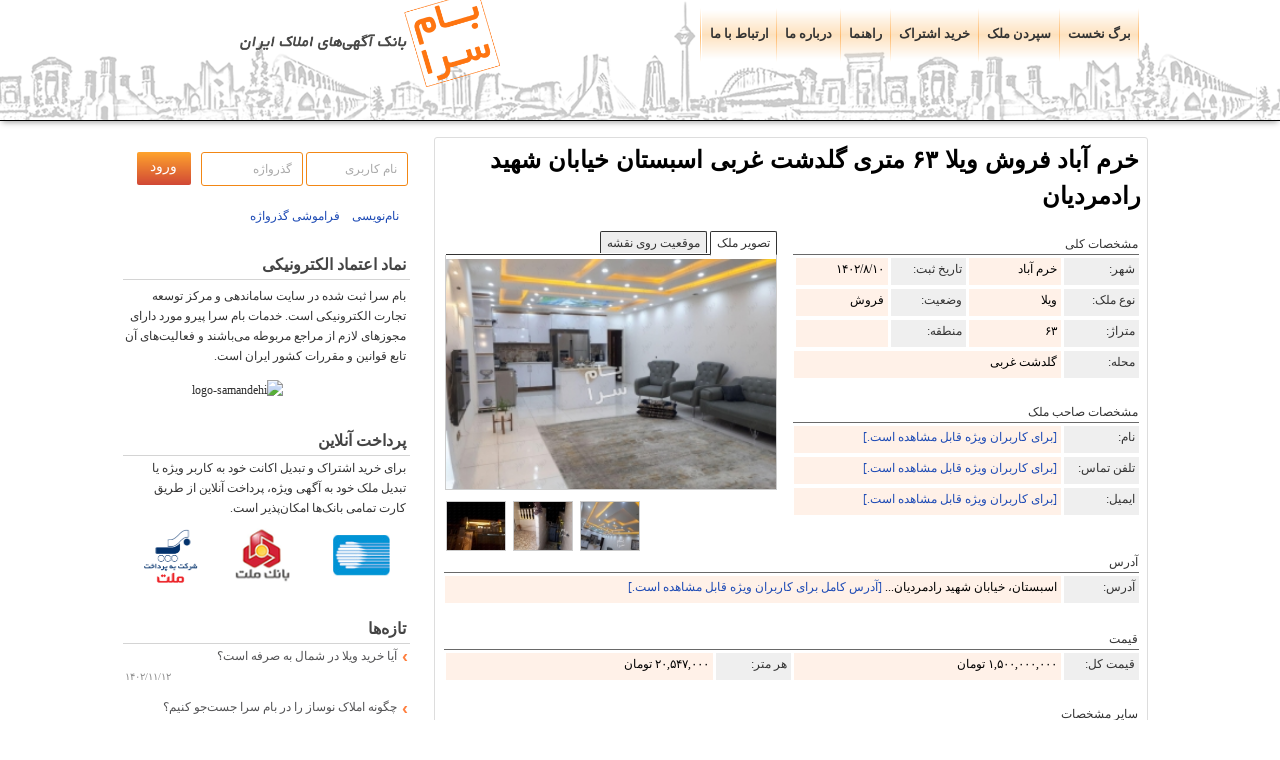

--- FILE ---
content_type: text/html; charset=UTF-8
request_url: http://www.bamsara.com/26547/
body_size: 11793
content:




<!DOCTYPE html>
<html lang="fa" dir="rtl">
<head>
<link rel="shortcut icon" href="/favicon.ico" />
<link rel="icon" type="image/svg+xml" href="/favicon.svg" />
<link rel="mask-icon" href="/favicon.svg" color="orange"/>

<meta http-equiv="Content-Type" content="text/html; charset=utf-8" /><meta name="viewport" content="width=device-width"><link rel="stylesheet" media="screen and (min-width : 769px)" href="/style_rtl.css" /><link rel="stylesheet" media="screen and (max-width : 768px)" href="/style_rtl_mobile.css" /><meta name="description" content="خرم آباد فروش ویلا ۶۳ متری   گلدشت غربی اسبستان  خیابان شهید رادمردیان قیمت ۱۵۰۰۰۰۰۰۰۰ تومان متراژ : ۶۳
ساخت: ۱۴۰۰
اتاق: ۱
طبقه: ۱
سند: تک برگ
جنس کف: سرامیک
سرویس بهداشتی: ایرانی
سرمایشی : کولر گازی
گرمایشی: بخاری
آسانسور، پارکینگ، انباری : ندارد


آپارتمان تازه ساخت
کناف کاری شده
کابینت ام دی اف
دارای تی وی رم
کمد دیواری
نما سنگ
نورپردازی بیرونی و داخلی ساختمان
دارای ۱۳۰ میلیون رهن" /><meta name="keywords" content="خرم آباد,ویلا,فروش,63 متری,اسبستان  خیابان شهید رادمردیان, ,گلدشت غربی" /><title>خرم آباد فروش ویلا ۶۳ متری    گلدشت غربی اسبستان  خیابان شهید رادمردیان</title>


<script type="text/javascript" src="/js/kama.js"></script>

<script type="text/javascript" src="/js/jquery-1.11.1.min.js"></script>
<script type="text/javascript" src="/js/jquery-migrate-1.2.1.min.js"></script>


<link rel="stylesheet" href="/css/prettyPhoto.css" type="text/css" media="screen" />

<link rel="stylesheet" href="/css/easyui.css" type="text/css" media="screen" />
<link rel="stylesheet" href="/css/flexselect.css" type="text/css" media="screen" />



<script type='text/javascript' src='/js/Slideshow.js' charset='utf-8'></script>
<script type="text/javascript" src="/js/card_control.js"></script><script src="/js/OpenLayers/OpenLayers.js"></script>
<script type="text/javascript" src="/js/jquery.sumoselect.js"></script>


<link rel="stylesheet" href="/css/sumoselect.css" type="text/css" media="screen" />

    <script src="/js/jquery.tag.editor.js"></script>

<script type="text/javascript" src="/js/popbox.js"></script>
	<link rel="stylesheet" href="/css/popbox.css" type="text/css" />
    <script src="/js/jquery.flexselect.js"></script>
    <script src="/js/liquidmetal.js"></script>
    <script src="/js/jquery.easyui.min.js"></script>
    <script type="text/javascript">

        function closePromoBar() {
            document.getElementById("promoBar").style.display = "none";
        }

        function showLogin() {
            var xx = document.getElementById("lgn");
            var yy = document.getElementById("firstlg");

            if (xx.style.display === "none") {
                xx.style.display = "block";
                yy.style.display = "none";
            } else {
                xx.style.display = "none";
                yy.style.display = "block";
            }
        }

        var firstrun = 0;

        function debounce(func, wait, immediate) {
            var timeout;
            return function () {
                var context = this, args = arguments;
                var later = function () {
                    timeout = null;
                    if (!immediate) func.apply(context, args);
                };
                var callNow = immediate && !timeout;
                clearTimeout(timeout);
                timeout = setTimeout(later, wait);
                if (callNow) func.apply(context, args);
            };
        }

        var templogin = '';

        var myEfficientFn = debounce(function () {


            if ($(window).width() < 750) {
                if (templogin.length > 0) {
                    $("ul#nav").prepend('<div id="firstlg">' + templogin + '</div>');
                    templogin = '';
                } else if ($("#lgn").length <= 0) {
                    $("ul#nav").prepend('<div id="firstlg"><img id="avatar" src="/images/avatar.png" title="آواتار کاربر" alt="آواتار کاربر" width="48"><button id="vrud" onclick="showLogin()">ورود</button><div id="nmvsi"><a href="https://www.bamsara.com/register.php" style="display: block;" rel="nofollow">نام نویسی</a></div></div><div id="lgn" style="display:none;"><form id="loginform" method="post" action="https://www.bamsara.com/"><div class="form_row"><input class="inp" type="text" name="u_user" size="9" value="نام کاربری" id="su" onclick="this.id=\'s2u\';this.value=\'\'" onblur="if (this.value != \'\') {this.id=\'s2u\';} else {this.value=\'نام کاربری\'; this.id=\'su\';}" /><input class="inp" type="text" name="u_pass" size="9" value="گذرواژه" id="s" onfocus="this.id=\'s2\';this.value=\'\';this.type=\'password\'" onblur="if (this.value != \'\') {this.id=\'s2\';} else {this.value=\'گذرواژه\';this.id=\'s\';this.type=\'text\'}"/><input class="inpb" type="submit" value="ورود" style="display: none;"/></form><button onclick="submitLoginForm(); return false;">ورود</button><br /><div id="logres"></div><br /><div id="vrud" onclick="showLogin()"><<</div>&nbsp;&nbsp;&nbsp;&nbsp;&nbsp;&nbsp;<a href="https://www.bamsara.com//ForgetPass.php" rel="nofollow">فراموشی گذرواژه</a><br><br></div></div>');
                }


                if ($("#colcity").length) {

                    $("#colcity").insertAfter("#colprovince");
                    $("#coldistrict").insertAfter("#colcity");
                    $("#colstatus").insertAfter("#coltype");
                }
                if ($("#colb0").length) {
                    $("#mb0").insertAfter("#colb0");
                    $("#mb1").insertAfter("#colb1");
                    $("#mb2").insertAfter("#colb2");
                    $("#mb3").insertAfter("#colb3");
                    $("#colprice").insertAfter("#colb4");
                }
                firstrun = 1;
            } else if (firstrun == 1) {

                $("#lgn").remove();
                if (templogin.length > 0) {
                    templogin = $("#firstlg").html();
                }
                $("#firstlg").remove();

                if ($("#colcity").length) {
                    $("#coltype").insertAfter("#colprovince");
                    $("#colcity").insertAfter("#row2");
                    $("#colstatus").insertAfter("#colcity");
                    $("#coldistrict").insertBefore("#colsearch");
                }
                if ($("#colb0").length) {
                    $("#colb0").css("margin-left", "4px");
                    $("#colb1").insertAfter("#colb0");
                    $("#colb1").css("margin-left", "4px");
                    $("#colb2").insertAfter("#colb1");
                    $("#colb2").css("margin-left", "4px");
                    $("#colb3").insertAfter("#colb2");
                    $("#colb3").css("margin-left", "4px");
                    $("#colb4").insertAfter("#colb3");
                }
            }

        }, 250);


        window.addEventListener('resize', myEfficientFn);


        var firstFx = false;
        $(window).scroll(function () {

            if ($(window).width() < 750) {

                
            }

        });

        function addToClipBoard(element) {
            var range = document.createRange();
            range.selectNode(document.getElementById(element));
            window.getSelection().removeAllRanges(); // clear current selection
            window.getSelection().addRange(range); // to select text
            document.execCommand("copy");
            window.getSelection().removeAllRanges();
            alert(range + " کپی شد ");
        }

        var contact = 0;
        var latb, lngb;

        $(document).ready(function () {


            

            $('html').click(function() {

                if ($('#layer1').length) {
                    $('#layer1').hide();
                }

                if ($('#layer2').length) {
                    $('#layer2').hide();
                }

                if ($('#layer3').length) {
                    $('#layer3').hide();
                }
            });


            $('#cname').click(function () {
                if (contact == 0) {
                    getContact();
                } else {
                    addToClipBoard('cname');
                }
            });

            $('#ctel').click(function () {
                if (contact == 0) {
                    getContact();
                } else {
                    addToClipBoard('ctel');
                }
            });

            $('#cemail').click(function () {
                if (contact == 0) {
                    getContact();
                } else {
                    addToClipBoard('cemail');
                }
            });

            $('#caddress').click(function () {
                if (contact == 0) {
                    getContact();
                } else {
                    addToClipBoard('caddress');
                }
            });

            if ($(window).width() < 750) {
                $('.ldSearch').bind('wheel', function (e) {

                    var topFixed = $(".ldSearch")[0].getBoundingClientRect().top;
                    $('.ldSearch h3').css({
                        position: 'fixed',
                        top: topFixed + 'px'
                    })

                });
            }




            if ($(window).width() < 750) {

                $('#right').css('margin-top', '70px');                    if (document.querySelector('.ga') !== null) {
                        var tmp = $('.ad_big').find(".ga").prop('outerHTML');
                        $(".ga").remove();
                        $("#tabs_wrapper").after(tmp);
                    }
                    
                $("#home").append(" - جستجوی ملک");

                if ($("#lgn").length <= 0) {
                    $("ul#nav").prepend('<div id="firstlg"><img id="avatar" src="/images/avatar.png" title="آواتار کاربر" alt="آواتار کاربر" width="48"><button id="vrud" onclick="showLogin()">ورود</button><div id="nmvsi"><a href="https://www.bamsara.com/register.php" style="display: block;" rel="nofollow">نام نویسی</a></div></div><div id="lgn" style="display:none;"><form id="loginform" method="post" action="https://www.bamsara.com/"><div class="form_row"><input class="inp" type="text" name="u_user" size="9" value="نام کاربری" id="su" onclick="this.id=\'s2u\';this.value=\'\'" onblur="if (this.value != \'\') {this.id=\'s2u\';} else {this.value=\'نام کاربری\'; this.id=\'su\';}" /><input class="inp" type="text" name="u_pass" size="9" value="گذرواژه" id="s" onfocus="this.id=\'s2\';this.value=\'\';this.type=\'password\'" onblur="if (this.value != \'\') {this.id=\'s2\';} else {this.value=\'گذرواژه\';this.id=\'s\';this.type=\'text\'}"/><input class="inpb" type="submit" value="ورود" style="display: none;"/></form><button onclick="submitLoginForm(); return false;">ورود</button><br /><div id="logres"></div><br /><div id="vrud" onclick="showLogin()"><<</div>&nbsp;&nbsp;&nbsp;&nbsp;&nbsp;&nbsp;<a href="https://www.bamsara.com//ForgetPass.php" rel="nofollow">فراموشی گذرواژه</a><br><br></div></div>');
                }

                $('.ldSearch h3').prepend('<div style="display: inline-block;line-height: 12px;vertical-align: top;margin: 0 0 0 5px"> ⌄ </div>');

                $(".ldSearch h3, #searchbg").on('click', function () {


                    /* $('.ldSearch h3').css({position: 'fixed'}); */

                    if ($('.ldSearch').height() > 500) {

                        $('.ldSearch').css({
                            height: '33px',
                            width: '186px',
                            overflow: 'hidden',
                            transition: 'height .3s ease-out',
                            transition: 'width .3s ease-out',
                            'box-shadow': 'none'
                        });
                        $('.ldSearch h3').css({
                            height: '27px',
                            'border-bottom': '0',
                            'padding': '10px 0px 0px 0px'
                        });
                        $('.ldSearch h3').empty();
                        $('.ldSearch h3').append('تغییر پارامترهای جستجو');
                        $('.ldSearch h3').prepend('<div style="display: inline-block;line-height: 12px;vertical-align: top;margin: 0 0 0 5px"> ⌄ </div>');

                        $("#searchbg").css("display", "none");

                    } else {
                        $('.ldSearch').css({
                            height: '100%',
                            width: '250px',
                            overflow: 'scroll',
                            transition: 'height .2s ease',
                            transition: 'width .3s ease',
                            'box-shadow': '10px 10px 10px rgb(99 99 99 / 50%)'
                        });
                        $('.ldSearch h3').css({
                            'border-bottom': '1px solid rgb(101 99 99)',
                            height: '29px'
                        });
                        $('.ldSearch h3').empty();
                        $('.ldSearch h3').append('تغییر پارامترهای جستجو');
                        $('.ldSearch h3').prepend('<div style="display: inline-block;line-height: 22px;vertical-align: top;margin: 0 0 0 10px"> Χ </div>');
                        console.log('cccc')
                        $("#searchbg").css("display", "block");
                    }
                });
            } else {
                $('#right').css('margin-top', '13px');            }


            $("select#ostan_id").flexselect();
            $("select#city_id").flexselect();
            $("select#brand_id").flexselect();
            $("select#mah").flexselect();
            $("select#category_id").flexselect();

            $("select#bran").flexselect();
            $("select#cat").flexselect();
            $("select#floo").flexselect();
            $("select#room").flexselect();
            $("select#year").flexselect();

            $("select#sb_status").flexselect();

            
            $("select#sb_fl").flexselect();
            $("select#sb_room").flexselect();
            $("select#sb_tell").flexselect();
            $("select#sb_flr").flexselect();
            $("select#sb_year").flexselect();

            //$('#room_flexselect').keyup(function () {
            //console.log(numberR($(this).val()));
            //var fa_num = numberR($(this).val());
            //document.getElementById('room_flexselect').innerHTML=fa_num;
            //$('#room_flexselect').text(numberR($(this).val()));
            //$("select#room").flexselect();
            //});

            /*
            $('body').on('click', function(e){
                alert('id:'+e.target.id+' class:'+e.target.className);
                //				id

            });
             */
            $("#province").click(function () {
                $('[name="ostan_id"]').val('');
                $('#ostan_id').val('');
                $('#ostan_id_flexselect').val('');
                $('#ostan_id_flexselect').text('');
                city_list();
                dis_list();
                searchUpdate();
                $("#province").css({"display": "none"});
            });

            $("#ostan_id").change(function () {
                if ($('#ostan_id').val() > 0) {
                    $("#province").css({"display": "inline-block"});
                }
                $("select#ostan_id").flexselect();
            });


            $("#cityp").click(function () {
                $('[name="city_id"]').val('');
                $('#city_id').val('');
                $('#city_id_flexselect').val('');
                $('#city_id_flexselect').text('');
                dis_list();
                searchUpdate();
                $("#cityp").css({"display": "none"});
            });

            $("#city_id").change(function () {
                if ($('#city_id').val() > 0) {
                    $("#cityp").css({"display": "inline-block"});
                }
                $("select#city_id").flexselect();
            });


            $("#district").click(function () {
                $('[name="district_id"]').val('');
                $('#mah').val('');
                $('#mah_flexselect').val('');
                $('#mah_flexselect').text('');
                searchUpdate();
                $("#district").css({"display": "none"});
            });
            /*
            $('#mah').change(function(){

                if($('#mah').val()>0){
                    $("#district").css({ "display": "inline-block" });
                }
            });

             */


            $("#status").click(function () {
                $('[name="category_id"]').val('');
                searchUpdate();
                $("#status").css({"display": "none"});
                $('#cat_flexselect').val('');
                $('#cat_flexselect').text('');
                $("select#cat").flexselect();
            });

            $("#cat").change(function () {
                if ($('#cat').val() > 0) {
                    $("#status").css({"display": "inline-block"});
                }
            });


            $("#type").click(function () {
                $('[name="brand_id"]').val('');
                searchUpdate();
                $("#type").css({"display": "none"});
                $('#bran_flexselect').val('');
                $('#bran_flexselect').text('');
                $("select#bran").flexselect();
            });

            $("#bran").change(function () {
                if ($('#bran').val() > 0) {
                    $("#type").css({"display": "inline-block"});
                }
            });


            $("#floor").click(function () {
                $('[name="floor"]').val('');
                searchUpdate();
                $("#floor").css({"display": "none"});
                $('#floo_flexselect').val('');
                $('#floo_flexselect').text('');
                $("select#floo").flexselect();
            });

            $("#floo").change(function () {
                if ($('#floo').val() > 0) {
                    $("#floor").css({"display": "inline-block"});
                }
            });


            $("#rooms").click(function () {
                $('[name="room"]').val('');
                searchUpdate();
                $("#rooms").css({"display": "none"});
                $('#room_flexselect').val('');
                $('#room_flexselect').text('');
                $("select#room").flexselect();
            });

            $("#room").change(function () {
                if ($('#room').val() > 0) {
                    $("#rooms").css({"display": "inline-block"});
                }
            });


            $("#years").click(function () {
                $('[name="year"]').val('');
                searchUpdate();
                $("#years").css({"display": "none"});
                $('#year_flexselect').val('');
                $('#year_flexselect').text('');
                $("select#year").flexselect();
            });

            $("#year").change(function () {
                if ($('#year').val() > 0) {
                    $("#years").css({"display": "inline-block"});
                }
            });


            $("#areap").click(function () {
                $('[name="area_from"]').val('');
                $('[name="area_to"]').val('');
                searchUpdate();
                $("#areap").css({"display": "none"});
            });

            $("#a_from").keyup(function () {
                if ($('#a_from').val()) {
                    $("#areap").css({"display": "inline-block"});
                } else {
                    $("#areap").css({"display": "none"});
                }
            });

            $("#a_to").keyup(function () {
                if ($('#a_to').val()) {
                    $("#areap").css({"display": "inline-block"});
                } else {
                    $("#areap").css({"display": "none"});
                }
            });


            $("#price").click(function () {
                $('[name="from"]').val('');
                $('[name="to"]').val('');
                searchUpdate();
                $("#price").css({"display": "none"});
            });

            $("#from").keyup(function () {
                if ($('#from').val()) {
                    $("#price").css({"display": "inline-block"});
                } else {
                    $("#price").css({"display": "none"});
                }
            });

            $("#to").keyup(function () {
                if ($('#to').val()) {
                    $("#price").css({"display": "inline-block"});
                } else {
                    $("#price").css({"display": "none"});
                }
            });


            $("#t-hoverB").click(function () {

                bookmark();
            });

            $("#addReport").click(function () {

                report();
            });


            if ($('.popbox').length) $('.popbox').popbox();


            /*
            $("#t-hoverC").click(function(){
                $("#t-hoverC").toggleClass('tooltipCactive');


                    $(".tooltipCactive").html('گزارش ملک <br> دلیل: <select name="reason" name="reason"><option value="" selected disabled >انتخاب کنید</option><option value="1">معامله شده</option><option value="2">اطلاعات تماس نادرست</option><option value="7">دیگر</option></select>توضیح<textarea class="reason" rows="4" cols="50"></textarea><input type="submit" value="بفرست">');


            });
             */

        });

        var mtyDist = function () {

            if ($('#mah').length) {
                $('[name="district_id"]').val('');
                $('#mah').val('');
                $('#mah_flexselect').val('');
                $('#mah_flexselect').text('');
                $("select#mah").flexselect();
            }
        }


        var mhl = function () {
            if ($('#mah').val() > 0) {
                $("#district").css({"display": "inline-block"});
            }
        }
        
        

    </script>

    <script src="/js/jquery-ui-1.8.2.custom.min.js"></script>
    <script src="/js/bamsara.js"></script>

    <script type="text/javascript">

        /* <![CDATA[ */
        $(document).ready(function () {

            $(".ReqSub").mouseover(function () {
                $(".ReqSub").css("color", "#000000");
            });

            $("#tabs li").click(function () {

                $("#tabs li").removeClass('active');
                $(this).addClass("active");
                $(".tab_content").hide();
                var selected_tab = $(this).find("a").attr("href");
                $(selected_tab).fadeIn();
                return false;
            });
        });

        function initialize(latb, lngb) {

            map = new OpenLayers.Map("mmap");
            map.addLayer(new OpenLayers.Layer.OSM());

            var lonLat = new OpenLayers.LonLat(lngb, latb)
                .transform(
                    new OpenLayers.Projection('EPSG:4326', 'EPSG:3857'),
                    map.getProjectionObject()
                );

            var zoom = 15;

            var markers = new OpenLayers.Layer.Markers("Markers", "http://www.bamsara.com/images/map-pin.jpg");
            map.addLayer(markers);

            markers.addMarker(new OpenLayers.Marker(lonLat));
            map.setCenter(lonLat, zoom);
        }


        function initialize2(latb, lngb) {

            map = new OpenLayers.Map("gmap");
            map.addLayer(new OpenLayers.Layer.OSM());

            var lonLat = new OpenLayers.LonLat(lngb, latb)
                .transform(
                    new OpenLayers.Projection('EPSG:4326', 'EPSG:3857'),
                    map.getProjectionObject()
                );

            var zoom = 15;

            var markers = new OpenLayers.Layer.Markers("Markers");
            map.addLayer(markers);

            markers.addMarker(new OpenLayers.Marker(lonLat));
            map.setCenter(lonLat, zoom);

        }
        /* ]]> */

    </script>
    
<script type="text/javascript" src="/js/jquery.prettyPhoto.js"></script>
<script type="text/javascript" src="/js/jquery-migrate-1.2.1.min.js"></script>    <script type="text/javascript">
        var imagesp = [];
    </script>



</head>

<body>

<div id="bghin">
	

		<div id="header">
		
<div id="meb">

<div id="logo">
		</div>
		
		<div id="navcont" class="js">
        <div class="arrm"></div>
		<ul id="nav" >
		
		<li class="page_item_r"><a id="home" href="/" title="برگ نخست">برگ نخست</a></li><li class="page_item"><a href="/submit.php">سپردن ملک</a></li><li class="page_item"><a href="/sm/">خرید اشتراک</a></li><li class="page_item"><a href="/page/help/">راهنما</a></li><li class="page_item"><a href="/page/about/">درباره ما</a></li><li class="page_item_l"><a href="/page/contact/">ارتباط با ما</a></li>
	  



	     </ul>
	</div>
  </div>
</div></div>
<div id="ppp">

<div id="page">
		
		 
﻿<div id="left"><div class="ldWrapper"><form id="loginform" method="post" action="https://www.bamsara.com/">

			
			<div class="form_row">			<input class="inp" type="text" name="u_user" size="9" value="نام کاربری" 
			
			id="su" onclick="this.id='s2u';this.value=''" onblur="if (this.value != '') {this.id='s2u';}
            
            else {this.value='نام کاربری'; this.id='su';}" />
            
			
			<input class="inp" type="text" name="u_pass" size="9" value="گذرواژه"
            
            id="s" onfocus="this.id='s2';this.value='';this.type='password'" onblur="if (this.value != '') {this.id='s2';}
            
            else {this.value='گذرواژه';this.id='s';this.type='text'}"/>
			 
			<input class="inpb" type="submit" value="ورود" />
			 
			 <br /><br />
             
             
			 
			 &nbsp;&nbsp; <a href="https://www.bamsara.com/register.php" rel="nofollow">نام‌نویسی</a>
			&nbsp;&nbsp; <a href="https://www.bamsara.com/ForgetPass.php" rel="nofollow">فراموشی گذرواژه</a>
			
			</div>
			
			
			
			      
			   
		  	
		</form></div><div class="ldWrapper"><div class="ldTitle">نماد اعتماد الکترونیکی</div><p>
  <div class="namadright">
  بام سرا ثبت شده در سایت ساماندهی و مرکز توسعه تجارت الکترونیکی است. خدمات بام سرا پیرو مورد دارای مجوزهای لازم از مراجع مربوطه می‌باشند و فعاليت‌های آن تابع قوانين و مقررات کشور ايران است.
  </div>
  <div class="namadleft">
  <img id='drftxlapxlapwmcsnbpe' style='cursor:pointer' onclick='window.open("https://trustseal.enamad.ir/Verify.aspx?id=13382&p=nbpdfuixfuixaqgwwkyn", "Popup","toolbar=no, location=no, statusbar=no, menubar=no, scrollbars=1, resizable=0, width=580, height=600, top=30")' alt='' src='https://trustseal.enamad.ir/logo.aspx?id=13382&p=lznbvjymvjymukaqqesg'/> 
  </div>
  <img id='jxlzrgvjsizpesgtjzpe' style='cursor:pointer' onclick='window.open("https://logo.samandehi.ir/Verify.aspx?id=13907&p=rfthxlaopfvlobpdjyoe", "Popup","toolbar=no, scrollbars=no, location=no, statusbar=no, menubar=no, resizable=0, width=450, height=630, top=30")' alt='logo-samandehi' src='https://logo.samandehi.ir/logo.aspx?id=13907&p=nbpdqftibsiylymayndt'/>
 </p></div><div class="ldWrapper"><div class="ldTitle">پرداخت آنلاین</div><p>برای خرید اشتراک و تبدیل اکانت خود به کاربر ویژه یا تبدیل ملک خود به آگهی ویژه، پرداخت آنلاین از طریق کارت تمامی بانک&zwnj;ها امکان&zwnj;پذیر است.</p>
<p style="text-align: center;"><img src="/images/shetab_logo.gif" alt="پرداخت از طریق کلیه کارتهای عضو شتاب" width="57" height="57" /><img style="margin: 4px 40px 0 0;" src="/images/bank-mellat.png" alt="پرداخت از طریق درگاه بانک ملت" width="60" height="60" /><img style="margin: 0 35px 0 0;" src="/images/BPM.png" alt="به پرداخت ملت" width="55" height="55" /</p></div><div class="ldWrapper"><div class="ldTitle">تازه‌ها</div><ul><li><a href="/news/آیا-خرید-ویلا-در-شمال-به-صرفه-است/" rel="nofollow">آیا خرید ویلا در شمال به صرفه است؟</a>
			<div class="datem">
			۱۴۰۲/۱۱/۱۲
			</div>
			</li><li><a href="/news/قیمت-خانه-آپارتمان-نوساز/" rel="nofollow">چگونه املاک نوساز را در بام سرا جست‌جو کنیم؟</a>
			<div class="datem">
			۱۳۹۳/۱۱/۱۸
			</div>
			</li><li><a href="/news/قالب-responsive-بام-سرا/" rel="nofollow">آغاز به استفاده از قالب واکنش‌گرا (Responsive) برای مرور آسان‌تر بام سرا در گوشی‌های هوشمند و تبلت‌ها</a>
			<div class="datem">
			۱۳۹۳/۰۹/۰۵
			</div>
			</li><li><a href="/news/نوسان-قیمت-مسکن-تهران/" rel="nofollow">نوسان قیمت مسکن در تهران</a>
			<div class="datem">
			۱۳۹۳/۰۷/۱۷
			</div>
			</li></ul></div></div>    <script>
        imagesp.push("/uploads/2023/11/26547-sm-1dd5f.jpeg");
    </script>
    



    <div id="right">


    <div class="ad_big">


    <div class="post_title">
        <h1><a href="/26547/">
                خرم آباد فروش ویلا ۶۳ متری    گلدشت غربی اسبستان  خیابان شهید رادمردیان            </a>
        </h1></div>



    <div id="tabs_wrapper">
        <div id="tabs_container">
            <ul id="tabs">
                <li id="t_pic"><a href="#tab1">تصویر ملک</a></li>

                <li id="t_map" class="active"><a href="#tab3">موقعیت روی نقشه</a></li>
            </ul>
        </div>

        <div id="tabs_content_container">
            <div id="tab1" style="display: none;" class="tab_content">
                <a href="/uploads/2023/11/26547-1dd5f.jpeg" data-gal="prettyPhotom[gallery2]">                <img id="myImage" class="haus" src="/uploads/2023/11/26547-sm-1dd5f.jpeg" title="خرم آباد فروش ویلا گلدشت غربی" alt="خرم آباد فروش ویلا گلدشت غربی"/>                </a>            </div>

            <div style="display: block;" id="tab3" class="tab_content">


                <div id="mmap"><div class="im_sm_mp">مشخص نشده است.</div></div>


                            </div>
        </div>
    </div>


    <div class="cat_min_s">مشخصات کلی</div>
    <div class="dasteh">

        <div class="phl">شهر:</div>
        <div class="phl-b">
            خرم آباد        </div>


        <div class="phl">تاریخ ثبت:</div>
        <div class="phl-b">
            <script type="text/javascript">number('1402/8/10')</script>
        </div>


        <div class="phl">نوع ملک:</div>
        <div class="phl-b">
            ویلا        </div>

        <div class="phl">وضعیت:</div>
        <div class="phl-b">
            فروش        </div>

        <div class="phl">متراژ:</div>
        <div class="phl-b">
            <script type="text/javascript">
                var va = '63';
                if (va > 0)
                    number(thousand_separator(va));
            </script>
        </div>


        <div class="phl">منطقه:</div>
        <div class="phl-b">
            <script type="text/javascript">
                var va = '';
                if (va > 0)
                    number(va);
            </script>
        </div>


        <div class="phl">محله:</div>
        <div class="phl-bb">
            <script type="text/javascript">
                var va = 'گلدشت غربی';
                number(va);
            </script>
        </div>
        <div class="leftb"></div>    </div>

    <div id="dial"></div>
    <div class="cat_min_s">مشخصات صاحب ملک</div>
    <div class="dasteh">

        <div class="phl">نام:</div>
        <div class="phl-bb">
            <a href="/sm/" target="_blank">[برای کاربران ویژه قابل مشاهده است.]</a>
        </div>

        <div class="phl">تلفن تماس:</div>
        <div class="phl-bb">
            <a href="/sm/" target="_blank">[برای کاربران ویژه قابل مشاهده است.]</a>        </div>

        <div class="phl">ایمیل:</div>
        <div class="phl-bb">
            <a href="/sm/" target="_blank">[برای کاربران ویژه قابل مشاهده است.]</a>        </div>


    </div>


<div class="ga"><a href="/uploads/2023/11/ga18254-952a4.jpeg" data-gal="prettyPhotom[gallery2]" style="text-decoration:none;">
						<img id="nextImage" class="gallery" src="/uploads/2023/11/18254ga-sm-952a4.jpeg" width="60" height="60" 
						alt="ملک کد #26547" title="ملک کد #26547"/></a>            <script>
                imagesp.push("/uploads/2023/11/ga18254-952a4.jpeg");
            </script>
            <a href="/uploads/2023/11/ga18255-8f8f7.jpeg" data-gal="prettyPhotom[gallery2]" style="text-decoration:none;">
						<img  class="gallery" src="/uploads/2023/11/18255ga-sm-8f8f7.jpeg" width="60" height="60" 
						alt="ملک کد #26547" title="ملک کد #26547"/></a>            <script>
                imagesp.push("/uploads/2023/11/ga18255-8f8f7.jpeg");
            </script>
            <a href="/uploads/2023/11/ga18256-cc856.jpeg" data-gal="prettyPhotom[gallery2]" style="text-decoration:none;">
						<img  class="gallery" src="/uploads/2023/11/18256ga-sm-cc856.jpeg" width="60" height="60" 
						alt="ملک کد #26547" title="ملک کد #26547"/></a>            <script>
                imagesp.push("/uploads/2023/11/ga18256-cc856.jpeg");
            </script>
            </div>

    <div class="adrb">
        <div class="cat_min">آدرس</div>
        <div class="dasteh">

            <div class="phl">آدرس:</div>
            <div class="phl-bbb">
                                    <script type="text/javascript">number('اسبستان، خیابان شهید رادمردیان...')</script> <a href="/sm/" target="_blank">[آدرس کامل برای کاربران ویژه قابل مشاهده است.]</a>            </div>
        </div>
    </div>


    <div class="cat_min">قیمت</div>
    <div class="dasteh">
         
						<div class="phl">
							<script type="text/javascript">
							  var val= '55';	
							  if (val == 56 || val == 57){
								  document.write('ودیعه:');
							  }else{
								  document.write('قیمت کل:');
							  }
							</script>
						</div>
						
						<div class="phl-bb">
							<script type="text/javascript">
							
							var val= '1500000000';	
							if (val > 0){
								document.write(numberR(thousand_separator(val))+' تومان');
							}else{
								document.write('');
							}
							</script>
						</div>
						
						<div class="phl">
							<script type="text/javascript">
							  var val= '55';	
							  if (val == 56 || val == 57){
								  document.write('کرایه:');
							  }else{
								  document.write('هر متر:');
							  }
							</script>
						</div>
						
						<div class="phl-bb">
							<script type="text/javascript">
							var val= '20547000';	
							if (val > 0){
								document.write(numberR(thousand_separator(val))+' تومان');
							}else{
								document.write('');
							}
							</script>
						</div>    </div>

    <div class="cat_min">سایر مشخصات</div>
    <div class="dasteh">

        <div class="phl">طبقه:</div>
        <div class="phl-b">
            <script type="text/javascript">
                var val = '1';
                if (val != '' && val != '0') {
                    document.write(numberR(val) + ' اُم ');
                } else {
                    document.write('');
                }
            </script>
        </div>

        <div class="phl">تعداد خواب:</div>
        <div class="phl-b">
            <script type="text/javascript">
                var val = '1';
                if (val != '') {
                    number(val);
                } else {
                    document.write('');
                }
            </script>
        </div>

        <div class="phl">خط تلفن:</div>
        <div class="phl-b">
            <script type="text/javascript">
                var val = '1';
                if (val != '' && val != '0') {
                    document.write(numberR(val));
                } else {
                    document.write('');
                }
            </script>
        </div>


        <div class="phl">نوع کابینت:</div>
        <div class="phl-b">
            <script type="text/javascript">
                var val = 'ام دی اف';
                if (val != '') {
                    document.write(val);
                } else {
                    document.write('');
                }
            </script>
        </div>


        <div class="phl">پوشش کف:</div>
        <div class="phl-b">
            <script type="text/javascript">
                var val = 'سرامیک';
                if (val != '' && val != '0') {
                    document.write('سرامیک');
                } else {
                    document.write('');
                }
            </script>
        </div>


        <div class="phl">تعداد طبقات:</div>
        <div class="phl-b">
            <script type="text/javascript">
                var val = '1';
                if (val > 0) {
                    document.write(numberR(val));
                } else {
                    document.write('');
                }
            </script>
        </div>


        <div class="phl">نما:</div>
        <div class="phl-b">
            <script type="text/javascript">
                var val = 'سنگ';
                if (val != '') {
                    document.write(numberR(val));
                } else {
                    document.write('');
                }
            </script>
        </div>

        <div class="phl">بر:</div>
        <div class="phl-b">
            <script type="text/javascript">
                var val = '';
                if (val != '') {
                    document.write(numberR(val) + ' متر');
                } else {
                    document.write('');
                }
            </script>
        </div>

        <div class="phl">سال ساخت:</div>
        <div class="phl-b">
            <script type="text/javascript">
                var val = '1400';
                if (val > 0) {
                    document.write(numberR(val));
                } else {
                    document.write('');
                }
            </script>
        </div>

        <div class="phl">سند:</div>
        <div class="phl-b">
            <script type="text/javascript">
                var val = 'تک برگ';
                if (val != '') {
                    document.write(numberR('تک برگ'));
                } else {
                    document.write('');
                }
            </script>
        </div>

        <div class="phl">تخلیه:</div>
        <div class="phl-bs">
            <script type="text/javascript">
                var val = '';
                if (val == 1) {
                    document.write('✓');
                } else {
                    document.write('');
                }
            </script>
        </div>


        <div class="phl">کد ملک:</div>
        <div class="phl-b">
            <script type="text/javascript">number('26547')</script>

        </div>

    </div>


    <div class="cat_min">امکانات</div>
    <div class="dasteh">

        <div class="phl">آسانسور:</div>
        <div class="phl-bs">
            <script type="text/javascript">
                var rstt = '26547';
                var val = '';
                if (val == 1) {
                    document.write('✓');
                } else {
                    document.write('');
                }
            </script>
        </div>

        <div class="phl">آیفون‌تصویری:</div>
        <div class="phl-bs">
            <script type="text/javascript">
                var val = '1';
                if (val == 1) {
                    document.write('✓');
                } else {
                    document.write('');
                }
            </script>
        </div>

        <div class="phl">پارکینگ:</div>
        <div class="phl-bs">
            <script type="text/javascript">
                var val = '';
                if (val == 1) {
                    document.write('✓');
                } else {
                    document.write('');
                }
            </script>
        </div>


        <div class="phl">درب ریموت:</div>
        <div class="phl-bs">
            <script type="text/javascript">
                var val = '';
                if (val == 1) {
                    document.write('✓');
                } else {
                    document.write('');
                }
            </script>
        </div>


        <div class="phl">انباری:</div>
        <div class="phl-bs">
            <script type="text/javascript">
                var val = '';
                if (val == 1) {
                    document.write('✓');
                } else {
                    document.write('');
                }
            </script>
        </div>


        <div class="phl">شومینه:</div>
        <div class="phl-bs">
            <script type="text/javascript">
                var val = '';
                if (val == 1) {
                    document.write('✓');
                } else {
                    document.write('');
                }
            </script>
        </div>

        <div class="phl">شوفاژ:</div>
        <div class="phl-bs">
            <script type="text/javascript">
                var val = '';
                if (val == 1) {
                    document.write('✓');
                } else {
                    document.write('');
                }
            </script>
        </div>

        <div class="phl">پکیج:</div>
        <div class="phl-bs">
            <script type="text/javascript">
                var val = '';
                if (val == 1) {
                    document.write('✓');
                } else {
                    document.write('');
                }
            </script>
        </div>


        <div class="phl">فن کوئل:</div>
        <div class="phl-bs">
            <script type="text/javascript">
                var val = '';
                if (val == 1) {
                    document.write('✓');
                } else {
                    document.write('');
                }
            </script>
        </div>

        <div class="phl">چیلر:</div>
        <div class="phl-bs">
            <script type="text/javascript">
                var val = '';
                if (val == 1) {
                    document.write('✓');
                } else {
                    document.write('');
                }
            </script>
        </div>

        <div class="phl">بالکن:</div>
        <div class="phl-bs">
            <script type="text/javascript">
                var val = '1';
                if (val == 1) {
                    document.write('✓');
                } else {
                    document.write('');
                }
            </script>
        </div>


        <div class="phl">کولر آبی:</div>
        <div class="phl-bs">
            <script type="text/javascript">
                var val = '';
                if (val == 1) {
                    document.write('✓');
                } else {
                    document.write('');
                }
            </script>
        </div>

        <div class="phl">کولر گازی:</div>
        <div class="phl-bs">
            <script type="text/javascript">
                var val = '1';
                if (val == 1) {
                    document.write('✓');
                } else {
                    document.write('');
                }
            </script>
        </div>

        <div class="phl">حیاط:</div>
        <div class="phl-bs">
            <script type="text/javascript">
                var val = '';
                if (val == 1) {
                    document.write('✓');
                } else {
                    document.write('');
                }
            </script>
        </div>

        <div class="phl">پاسیو:</div>
        <div class="phl-bs">
            <script type="text/javascript">
                var val = '';
                if (val == 1) {
                    document.write('✓');
                } else {
                    document.write('');
                }
            </script>
        </div>

        <div class="phl">استخر:</div>
        <div class="phl-bs">
            <script type="text/javascript">
                var val = '';
                if (val == 1) {
                    document.write('✓');
                } else {
                    document.write('');
                }
            </script>
        </div>

        <div class="phl">جکوزی:</div>
        <div class="phl-bs">
            <script type="text/javascript">
                var val = '';
                if (val == 1) {
                    document.write('✓');
                } else {
                    document.write('');
                }
            </script>
        </div>

        <div class="phl">سونا:</div>
        <div class="phl-bs">
            <script type="text/javascript">
                var val = '';
                if (val == 1) {
                    document.write('✓');
                } else {
                    document.write('');
                }
            </script>
        </div>

        <div class="phl">زیر زمین:</div>
        <div class="phl-bs">
            <script type="text/javascript">
                var val = '';
                if (val == 1) {
                    document.write('✓');
                } else {
                    document.write('');
                }
            </script>
        </div>

    </div>


    <div class="cat_min">توضیحات</div>
    <div class="dasteh">
        <div class="phl-bt">
            <p>متراژ : ۶۳
ساخت: ۱۴۰۰
اتاق: ۱
طبقه: ۱
سند: تک برگ
جنس کف: سرامیک
سرویس بهداشتی: ایرانی
سرمایشی : کولر گازی
گرمایشی: بخاری
آسانسور، پارکینگ، انباری : ندارد


آپارتمان تازه ساخت
کناف کاری شده
کابینت ام دی اف
دارای تی وی رم
کمد دیواری
نما سنگ
نورپردازی بیرونی و داخلی ساختمان
دارای ۱۳۰ میلیون رهن</p>        </div>
    </div>


</div><div class="ldWrapperlb" ><h2 class="title-mm">آگهی‌های ویژه</h2><a href="/25627/"><div class="ad_sp"><div class="ad_pic"><div class="im_al">تهران فروش مغازه</div><div class="im_sm">ارگ پامنار</div></div>
						چهار باب مغازه بر پامنار ۷۵ مترطبقه اول اداری و بازسازی شدهبا زیرزمین به ارتفاع ۵ متر با ملکیت و سرقفلیزیر قیمت منطقهشماره
					  </div></a><a href="/19368/"><div class="ad_spl"><div class="ad_pic"><div class="im_al">مشهد فروش آپارتمان</div><div class="im_sm">بلوار الهیه</div></div>
						مشهد فروش آپارتمان ۱۰۰ متری  منطقه ۱۲ بلوار الهیه محمدیه ۲۴ نجاریان 
					  </div></a><a href="/28530/"><div class="ad_spe"><div class="ad_pic"><img src="/uploads/2024/10/28530-sm-e15c8.jpeg"  width="124" height="88" title="کرج رهن آپارتمان چهارصد دستگاه" alt="کرج رهن آپارتمان چهارصد دستگاه"/></div>
						کرج رهن آپارتمان ۹۸ متری    چهارصد دستگاه بلوار طالقانی جنوبی خیابان وحدت  آپارتمان دوخواب با نور گیر بسیار عالیدر هر طبقه تنها یک 
					  </div></a></div><div class="ldWrapperlb" ><h2 class="title-mm">املاک مشابه</h2><ul>
		<li class="liTit">
					
			
			<div class="list-m">
				<strong>شهر</strong>
			</div>
			
			
			
			<div class="list-lm">
				<strong>محله</strong>
			</div>
			
			<div class="list-m">
				<strong>نوع ملک</strong>
			</div>
			
			
			<div class="list-m">
				<strong>وضعیت</strong>
			</div>
			
			<div class="list-sm">
				<strong>متراژ</strong>
			</div>
			
			
			
			<div class="list-l">
				<strong>آدرس</strong>
			</div>
			
			</li><li class="wl"><a href="/2201/">
			
			
			
			
			
			<div class="list-m">
				خرم آباد
			</div>
			
			
			
			<div class="list-lm">
				<script>number('گلدشت غربی')</script>
			</div>
			
			<div class="list-m">
				ویلا
			</div>
			
			<div class="list-m">
				فروش
			</div>
			
			<div class="list-sm">
				<script>
				var va='160';
				if (va>0) number(thousand_separator(va));
				</script>
			</div>
			
			
			
			<div class="list-l">
			<script>number('خیابان نوروز -')</script> ...
			</div>
			
			
			</a></li><li><a href="/2202/">
			
			
			
			
			
			<div class="list-m">
				خرم آباد
			</div>
			
			
			
			<div class="list-lm">
				<script>number('گلدشت شرقی')</script>
			</div>
			
			<div class="list-m">
				ویلا
			</div>
			
			<div class="list-m">
				فروش
			</div>
			
			<div class="list-sm">
				<script>
				var va='130';
				if (va>0) number(thousand_separator(va));
				</script>
			</div>
			
			
			
			<div class="list-l">
			<script>number('خیابان پروین -')</script> ...
			</div>
			
			
			</a></li><li class="wl"><a href="/25642/">
			
			
			
			
			
			<div class="list-m">
				خرم آباد
			</div>
			
			
			
			<div class="list-lm">
				<script>number('گلدشت غربی')</script>
			</div>
			
			<div class="list-m">
				زمین
			</div>
			
			<div class="list-m">
				فروش
			</div>
			
			<div class="list-sm">
				<script>
				var va='250';
				if (va>0) number(thousand_separator(va));
				</script>
			</div>
			
			
			
			<div class="list-l">
			<script>number('بلوار ۳۲ متری حکمت ')</script> ...
			</div>
			
			
			</a></li><li><a href="/1949/">
			
			
			
			
			
			<div class="list-m">
				خرم آباد
			</div>
			
			
			
			<div class="list-lm">
				<script>number('گلدشت')</script>
			</div>
			
			<div class="list-m">
				مغازه
			</div>
			
			<div class="list-m">
				فروش
			</div>
			
			<div class="list-sm">
				<script>
				var va='23';
				if (va>0) number(thousand_separator(va));
				</script>
			</div>
			
			
			
			<div class="list-l">
			<script>number('میدان فردوسی -')</script> ...
			</div>
			
			
			</a></li><li class="wl"><a href="/19660/">
			
			
			
			
			
			<div class="list-m">
				خرم آباد
			</div>
			
			
			
			<div class="list-lm">
				<script>number('گلدشت غربی')</script>
			</div>
			
			<div class="list-m">
				خانه
			</div>
			
			<div class="list-m">
				فروش
			</div>
			
			<div class="list-sm">
				<script>
				var va='170';
				if (va>0) number(thousand_separator(va));
				</script>
			</div>
			
			
			
			<div class="list-l">
			<script>number('خیابان رادیو یا صدا سیما جنب')</script> ...
			</div>
			
			
			</a></li><li><a href="/2203/">
			
			
			
			
			
			<div class="list-m">
				خرم آباد
			</div>
			
			
			
			<div class="list-lm">
				<script>number('فاز2')</script>
			</div>
			
			<div class="list-m">
				ویلا
			</div>
			
			<div class="list-m">
				فروش
			</div>
			
			<div class="list-sm">
				<script>
				var va='210';
				if (va>0) number(thousand_separator(va));
				</script>
			</div>
			
			
			
			<div class="list-l">
			<script>number('کوی ارتش - خیابان‌ شهاب - ')</script> ...
			</div>
			
			
			</a></li><li class="wl"><a href="/2199/">
			
			
			
			
			
			<div class="list-m">
				خرم آباد
			</div>
			
			
			
			<div class="list-lm">
				<script>number('هزاردستگاه')</script>
			</div>
			
			<div class="list-m">
				آپارتمان
			</div>
			
			<div class="list-m">
				فروش
			</div>
			
			<div class="list-sm">
				<script>
				var va='50';
				if (va>0) number(thousand_separator(va));
				</script>
			</div>
			
			
			
			<div class="list-l">
			<script>number('فاز2 - ')</script> ...
			</div>
			
			
			</a></li></ul></div><div class="ldWrapperlb" ><h2 class="title-mm">دیدن املاک بیشتر</h2><p class="tg"><a target="_blank" href="/search.php?os=26&amp;city=155">املاک خرم آباد</a> <a target="_blank" href="/search.php?os=26&amp;brand_id=54&amp;city=155&amp;district_id=1589">ویلا در گلدشت غربی خرم آباد</a> <a target="_blank" href="/search.php?os=26&amp;brand_id=54&amp;city=155&amp;category_id=55">فروش ویلا در خرم آباد</a> <a target="_blank" href="/search.php?os=26&amp;brand_id=54&amp;city=155&amp;category_id=56">اجاره ویلا در خرم آباد</a> </p></div></div></div>

    <script type="text/javascript">

        var mlk = '26547';

        $(document).ready(function () {
            $("a[data-gal^='prettyPhotom']").prettyPhoto();

        });
        var latb = '';
        var lngb = '';

        //var ww = parseInt($(window).width());
        var hh = parseInt($(window).height());

        var moh = parseInt((hh * 80) / 100) - 60;
        //alert (moh);

        //$("#mmap").height(230);

        //(width/height) * imageHeight;
        $("a[data-gal^='prettyPhoto']").prettyPhoto({
            allow_resize: false,

            custom_markup: '<div class="maptitle">خرم آباد فروش ویلا ۶۳ متری    گلدشت غربی اسبستان  خیابان شهید رادمردیان</div><br><div id="gmap" style="width:100%;height:' + moh + 'px;"></div>',
            changepicturecallback: function () {
                initialize2(latb, lngb);
            }
        });

        var $t_pic = $("#t_pic"),
            $t_map = $("#t_map"),
            $tab1 = $("#tab1"),
            $tab3 = $("#tab3"),
            x = 2000;

        var latb = '';
        var lngb = '';
        var pich = '<a href="/uploads/2023/11/26547-1dd5f.jpeg" data-gal="prettyPhotom[gallery2]">';

        if ((latb == '' && lngb == '') || (pich != '')) {

            setTimeout(function () {

                $t_pic.addClass("active");
                $t_map.removeClass("active");
                $tab1.css("display", "block");
                $tab3.css("display", "none");
            }, x);

        }

    </script>
    <script type="application/ld+json">
	[
		{
		   "@context" : "http://schema.org",
		   "@type" : "WebSite",
		   "name" : "بام سرا",
		   "url" : "http://www.bamsara.com"
		},


		{
		 "@context": "http://schema.org",
		 "@type": "BreadcrumbList",
		 "itemListElement":
		 [
		  {
		   "@type": "ListItem",
		   "position": 1,
		   "item":
		   {
			"@id": "http://www.bamsara.com/search.php?os=26&city=155",
			"name": "خرم آباد"
			}
		  },
		  {
		   "@type": "ListItem",
		  "position": 2,
		  "item":
		   {
			 "@id": "http://www.bamsara.com/search.php?os=26&city=155&category_id=55",
			 "name": "فروش"
		   }
		  },
		  {
		   "@type": "ListItem",
		  "position": 3,
		  "item":
		   {
			 "@id": "http://www.bamsara.com/search.php?os=26&city=155&category_id=55&brand_id=54",
			 "name": "ویلا"
		   }
		  },
		  {
		   "@type": "ListItem",
		  "position": 4,
		  "item":
		   {
			 "@id": "http://www.bamsara.com/search.php?os=26&city=155&category_id=55&brand_id=54&district_id=1589",
			 "name": "گلدشت غربی"
		   }
		  }
		 ]
		},



		{
		  "@context": "http://schema.org",
		  "@type": "Product",
		  "name": "خرم آباد فروش ویلا ۶۳ متری    گلدشت غربی اسبستان  خیابان شهید رادمردیان",
		  "image": "http://www.bamsara.com/uploads/2023/11/26547-1dd5f.jpeg",		  "description": "خرم آباد فروش ویلا ۶۳ متری   گلدشت غربی اسبستان  خیابان شهید رادمردیان قیمت ۱۵۰۰۰۰۰۰۰۰ تومان متراژ : ۶۳
ساخت: ۱۴۰۰
اتاق: ۱
طبقه: ۱
سند: تک برگ
جنس کف: سرامیک
سرویس بهداشتی: ایرانی
سرمایشی : کولر گازی
گرمایشی: بخاری
آسانسور، پارکینگ، انباری : ندارد


آپارتمان تازه ساخت
کناف کاری شده
کابینت ام دی اف
دارای تی وی رم
کمد دیواری
نما سنگ
نورپردازی بیرونی و داخلی ساختمان
دارای ۱۳۰ میلیون رهن",
		  "review": {
			"@type": "Review",
			"reviewRating": {
			  "@type": "Rating",
			  			  "ratingValue": "5",
			  "bestRating": "5"
			},
			"author": {
			  "@type": "Person",
			  "name": "بام‌سرا"
			}
		  },
		  "offers":
			  {
				"@type": "Offer",
				"url": "http://www.bamsara.com/26547",
				"price": "15000000000",
				"priceCurrency": "IRR",
				"priceValidUntil": "2024-05-01",
				"availability": "https://schema.org/InStock"
			  }

		  }
	]

    </script>

		
		 
		 </div>
		 
		  <div id="credits">
			  <div class="credits-c">
			  
                  <div class="credit-sp">
                  <a href="/submit.php">ثبت آگهی ملک رایگان</a>
                  <br />
                  <a rel="nofollow" href="/register.php">عضویت در سایت</a>
                  <br />
                  <a rel="nofollow" href="/sm/">اشتراک کاربر ویژه</a>
                  <br />
                  <a href="/broker/">سامانه مدیریت آژانس املاک</a>
                  <br />
                  <a rel="nofollow" href="/news/">خبرها</a>
                 
              </div>
			  
			  
			  <div class="credit-sp">
                  <a rel="nofollow" href="/">جست‌وجو بین املاک</a>
                  <br />
                  <a rel="nofollow" href="/request/">درخواست ملک</a>
                  <br />
                  <a rel="nofollow" href="/page/help/">راهنمای سایت</a>
                  <br />
                  <a rel="nofollow" href="/page/contact/">ارتباط با بام سرا</a>
			  
			  </div>
			  
			  
			  
			  <div class="right">۱۴۰۴ - ۱۳۹۳ تمام حقوق برای بام سرا محفوظ است. <br> کپی از طرح و محتوا خلاف قوانین حق مؤلف است و پیگرد قانونی دارد. </div>
			  
			  <div class="left">Bamsara.com &copy; 2014 - 2026<a href="#top">
			  <div class="topar">
			  ^
			  </div>
			  </a>
			  </div>
			  </div>
		  </div>    <script>
        $("#navcont").addClass("js").before('<div id="menu"> منو <div class="iconm">☰</div>   </div>');

        $("#menu").click(function () {

            $("#navcont").toggle();

            if ($(".iconm:contains('☰')").length > 0) {
                $("#menu").empty();
                $("#menu").append(' منو <div class="iconm" style="font-size: 40px;font-weight: 1000">✕</div>   ');
            } else {
                $("#menu").empty();
                $("#menu").append(' منو <div class="iconm">☰</div>   ');
            }


        });

        $("#ppp").click(function (event) {
            if ($(window).width() < 750) {
                if($('#navcont').css('display') != 'none') {
                    $("#navcont").css("display", "none");
                    $("#menu").empty();
                    $("#menu").append(' منو <div class="iconm">☰</div>   ');
                }
            }
        });

        $(window).resize(function () {
            if (window.innerWidth > 480) {

                $("#navcont").removeAttr("style");
            }
        });


        $(function () {
            if ($(window).width() < 750) {
                var loginblock = '';
                if (loginblock.length > 70) {

                    var openAfterlogin = getCookie("oal");

                    if (openAfterlogin < 1) {

                        $("#navcont").toggle();

                        if ($(".iconm:contains('☰')").length > 0) {
                            $("#menu").empty();
                            $("#menu").append(' منو <div class="iconm" style="font-size: 40px;font-weight: 1000">✕</div>   ');
                        } else {
                            $("#menu").empty();
                            $("#menu").append(' منو <div class="iconm">☰</div>   ');
                        }
                    }
                    setCookie("oal", "1", 15);

                    $("#firstlg").html("");
                    $("#firstlg").prepend('');

                } else {

                    delCookie("oal", openAfterlogin);
                }
            }

        });


        if ($(window).width() < 750) {


            if ($("#colcity").length) {
                $("#colcity").insertAfter("#colprovince");
                $("#coldistrict").insertAfter("#colcity");
                $("#colstatus").insertAfter("#coltype");
            }
            if ($("#colb0").length) {
                $("#mb0").insertAfter("#colb0");
                $("#mb1").insertAfter("#colb1");
                $("#mb2").insertAfter("#colb2");
                $("#mb3").insertAfter("#colb3");
                $("#colprice").insertAfter("#colb4");

                $("#mb0").css("margin-bottom", "24px");
                $("#mb1").css("margin-bottom", "24px");
                $("#mb2").css("margin-bottom", "24px");
                $("#mb3").css("margin-bottom", "24px");
                $("#colprice").css("margin-bottom", "24px");
            }
            firstrun = 1;



            if (Array.isArray(imagesp) && imagesp.length > 1) {
                var currentImageIndex = 0;
                var currentImage = document.getElementById('myImage');
                var nextImage = document.getElementById('nextImage');
                var initialX = null;

                currentImage.addEventListener('touchstart', function(event) {
                    initialX = event.touches[0].clientX;
                }, false);

                currentImage.addEventListener('touchmove', function(event) {
                    if (initialX === null) {
                        return;
                    }

                    var currentX = event.touches[0].clientX;
                    var deltaX = currentX - initialX;

                    // تغییر تصویر با توجه به حرکت انگشت
                    currentImage.style.transform = 'translateX(' + deltaX + 'px)';
                }, false);

                currentImage.addEventListener('touchend', function(event) {
                    var deltaX = event.changedTouches[0].clientX - initialX;

                    if (deltaX > 50) {

                        currentImageIndex = (currentImageIndex - 1 + imagesp.length) % imagesp.length;
                    } else if (deltaX < -50) {

                        currentImageIndex = (currentImageIndex + 1) % imagesp.length;
                    }

                    currentImage.style.transform = 'translateX(0)';
                    currentImage.src = imagesp[currentImageIndex];

                    initialX = null;
                }, false);
            }

        }


    </script>
    </body></html>

--- FILE ---
content_type: application/javascript
request_url: http://www.bamsara.com/js/card_control.js
body_size: 14719
content:
function setCookie(cname, cvalue, exmins) {
    var d = new Date();
    d.setTime(d.getTime() + (exmins * 60000));
    var expires = "expires=" + d.toGMTString();
    document.cookie = cname + "=" + cvalue + ";" + expires + ";path=/";
}

function delCookie(cname, cvalue) {
    document.cookie = cname + "=" + cvalue + ";" + "expires=Thu, 01 Jan 1970 00:00:01 GMT" + ";path=/";
}

function getCookie(cname) {
    var name = cname + "=";
    var decodedCookie = decodeURIComponent(document.cookie);
    var ca = decodedCookie.split(';');
    for (var i = 0; i < ca.length; i++) {
        var c = ca[i];
        while (c.charAt(0) == ' ') {
            c = c.substring(1);
        }
        if (c.indexOf(name) == 0) {
            return c.substring(name.length, c.length);
        }
    }
    return "";
}

function checkRadioBroker(url, popup) {
    if (getCookie('broker') == "" && popup == 1) {
        window.open(url);
        var expiryDate = new Date();
        expiryDate.setMonth(expiryDate.getDate() + 10);
        document.cookie = 'broker' + '=y; expires=' + expiryDate.toUTCString();
    }
}

function reqform() {
    if (document.getElementById('ekhtar_s')) document.getElementById('ekhtar_s').style.display = 'none';
    if (document.getElementById('reqform')) document.getElementById('reqform').style.display = 'inline-block';
    if (document.getElementById('req-sub')) document.getElementById('req-sub').style.display = 'none';
}


function confirm_entry(id, ob) {

    var txt1, txt2;

    switch (ob) {
        case 'file':
            txt1 = 'آیا از حذف این ملک اطمینان دارید؟';
            txt2 = "/edit.php?id=" + id + "&ac=del";
            break;

        case 'request':
            txt1 = 'آیا از حذف این درخواست اطمینان دارید؟';
            txt2 = "/request/?id=" + id + "&action=delete";
            break;

        case 'bookmark':
            txt1 = 'آیا از حذف این ملک از لیست اطمینان دارید؟';
            txt2 = "/bookmark/?id=" + id + "&action=delete";
            break;
    }


    input_box = confirm(txt1);
    if (input_box == true) {
        window.location.replace(txt2);
    } else {
        // Output when Cancel is clicked
        //  alert ("Delete Cancelled");
    }

}

function replaceFarsiNum(fldID) {
    var fldVal = fldID.value;
    console.log(fldVal);
    if (fldVal != null || fldVal != '') {
        if (isNaN(fldVal)) {
            var charCodeString = fldVal;
        } else {
            var charCodeString = fldVal.toString();
        }
        console.log(charCodeString);
        charCodeString = charCodeString.replace(/۰/g, "0");
        console.log(charCodeString);
        charCodeString = charCodeString.replace(/۱/g, "1");
        charCodeString = charCodeString.replace(/۲/g, "2");
        charCodeString = charCodeString.replace(/۳/g, "3");
        charCodeString = charCodeString.replace(/۴/g, "4");
        charCodeString = charCodeString.replace(/۵/g, "5");
        charCodeString = charCodeString.replace(/۶/g, "6");
        charCodeString = charCodeString.replace(/۷/g, "7");
        charCodeString = charCodeString.replace(/۸/g, "8");
        charCodeString = charCodeString.replace(/۹/g, "9");
        charCodeString = charCodeString.replace(/\./g, ",");
        charCodeString = charCodeString.replace(/،/g, ",");
        fldID.value = charCodeString;
    }
    return true;
}

function isNumberKey(fldID) {
    var fldVal = fldID.value;
    if (fldVal != null || fldVal != '') {
        if (fldVal.match(/^[0-9,]+$/g) != null) {
            return true;
        } else {
            var reg = /^[0-9,]+/g;
            alert("در این فیلد تنها می توانید عدد وارد کنید");
            var sub = reg.exec(fldVal);
            if (sub != null) {
                fldID.value = sub[0];
            } else {
                fldID.value = '';
            }
        }
    }
}

function addSeparator(fldID) {
    var posCaret = getPosition(fldID);
    var fldVal = fldID.value;
    if ((fldVal.length === 3 || 7 || 11) && (fldVal.length === posCaret)) {
        posCaret = posCaret + 1;
    }
    nStr = fldVal.replace(/,/g, '');
    nStr += '';
    x = nStr.split('.');
    x1 = x[0];
    x2 = x.length > 1 ? '.' + x[1] : '';
    var rgx = /(\d+)(\d{3})/;
    while (rgx.test(x1)) {
        x1 = x1.replace(rgx, '$1' + ',' + '$2');
    }
    fldID.value = x1 + x2;
    setCaretPosition(fldID, posCaret);
}

function setCaretPosition(elem, caretPos) {

    if (elem != null) {

        if (elem.createTextRange) {

            var range = elem.createTextRange();

            range.move('character', caretPos);

            range.select();

        } else {

            if (elem.selectionStart) {

                elem.focus();

                elem.setSelectionRange(caretPos, caretPos);

            } else

                elem.focus();

        }

    }

}


function getPosition(amtFld) {

    var iCaretPos = 0;

    if (document.selection) {

        amtFld.focus();

        var oSel = document.selection.createRange();

        oSel.moveStart('character', -amtFld.value.length);

        iCaretPos = oSel.text.length;

    } else if (amtFld.selectionStart || amtFld.selectionStart == '0')

        iCaretPos = amtFld.selectionStart;

    return (iCaretPos);

}


function changeValue(setFile, sm) {
    var x = document.getElementById(setFile).files[0].name;

    document.getElementById(sm).innerHTML = x;

}


function changePr() {
    var x = document.getElementById('cat').value;

    if (x == 56 || x == 57) {
        document.getElementById('gp').innerHTML = 'ودیعه:<span> *</span>';
        document.getElementById('sp').innerHTML = 'کرایه:';
    } else {
        document.getElementById('gp').innerHTML = 'قیمت کل:<span> *</span>';
        document.getElementById('sp').innerHTML = 'قیمت هر متر:';
    }

}


function showCard(action, id) {
    var xmlhttp;

    if (window.XMLHttpRequest) {// code for IE7+, Firefox, Chrome, Opera, Safari
        xmlhttp = new XMLHttpRequest();
    } else {// code for IE6, IE5
        xmlhttp = new ActiveXObject("Microsoft.XMLHTTP");
    }


    xmlhttp.onreadystatechange = function () {


        if (xmlhttp.readyState == 1 || xmlhttp.readyState == 2 || xmlhttp.readyState == 3 && xmlhttp.status == 200) {

            if (document.getElementById("card_show"))
                document.getElementById("card_show").innerHTML = "<center><br /><img src=\"images/loading.gif\" /><br /><br /></center>";

            if (document.getElementById("card_good"))
                document.getElementById("card_good").innerHTML = "<center><br /><img src=\"images/loading.gif\" /><br /><br /></center>";


            if (document.getElementById("update"))
                document.getElementById("update").innerHTML = "<img src=\"images/loading.gif\" />";

        }


        if (xmlhttp.readyState == 4 && xmlhttp.status == 200) {


            var ttt = xmlhttp.responseText;
            var arr = new Array();
            arr = ttt.split("|");

            if (document.getElementById("card_show"))
                document.getElementById("card_show").innerHTML = arr[0];

            if (document.getElementById("card_good"))
                document.getElementById("card_good").innerHTML = arr[1];

            if (document.getElementById("order"))
                document.getElementById("order").value = arr[1];

            if (document.getElementById("card_price"))
                document.getElementById("card_price").innerHTML = arr[2];

            if (document.getElementById("price"))
                document.getElementById("price").value = arr[2];

            if (document.getElementById("update"))
                document.getElementById("update").innerHTML = "qqqqq";

        }


    }


    xmlhttp.open("GET", "card.php?action=" + action + "&id=" + id, true);
    xmlhttp.send();


}


function validateResid() {
    var x = document.forms["order"]["account_n"].value


    if (x == null || x == "0" || x == "" || (x != parseInt(x))) {
        alert("لطفا شماره رسید/کارت خود را به درستی وارد نمایید");
        return false;
    }
}


function validateForm() {
    var x = document.forms["order"]["bank"].value
    if (x == null || x == "0" || x == "") {
        alert("لطفا درگاه پرداخت مورد نظر خود را انتخاب نمایید");
        return false;
    }
}


function SelectPayment() {
    var x = document.forms["order"]["payment"].value
    if (x == null || x == "0" || x == "") {
        alert("لطفا نحوه پرداخت مبلغ سفارش خود را انتخاب نمایید");
        return false;
    }
}


function orderForm() {
    var x = document.forms["order"]["payment"].value
    var x1 = document.forms["order"]["name"].value
    var x2 = document.forms["order"]["family"].value
    var x3 = document.forms["order"]["tell"].value
    var x4 = document.forms["order"]["order"].value
    var x5 = document.forms["order"]["final_price"].value
    var x6 = document.forms["order"]["state"].value
    var x7 = document.forms["order"]["city"].value
    var x8 = document.forms["order"]["address"].value
    var x9 = document.forms["order"]["captcha"].value

    if (x == null || x == "0" || x == "" ||
        x1 == null || x1 == "0" || x1 == "" ||
        x2 == null || x2 == "0" || x2 == "" ||
        x3 == null || x3 == "0" || x3 == "" ||
        x4 == null || x4 == "0" || x4 == "" ||
        x5 == null || x5 == "0" || x5 == "" ||
        x6 == null || x6 == "0" || x6 == "" ||
        x7 == null || x7 == "0" || x7 == "" ||
        x8 == null || x8 == "0" || x8 == "" ||
        x9 == null || x9 == "0" || x9 == "") {
        alert("پر کردن فیلدهای ستاره دار الزامی است");
        return false;
    }
}


function submitForm() {
    var x = document.forms["add_good"]["brand_id"].value
    var x1 = document.forms["add_good"]["category_id"].value
    var x2 = document.forms["add_good"]["area"].value
    var x3 = document.forms["add_good"]["quarter_id"].value
    var x4 = document.forms["add_good"]["quarter"].value
    var x5 = document.forms["add_good"]["address"].value
    var x6 = document.forms["add_good"]["good_name"].value
    var x7 = document.forms["add_good"]["tell_m"].value
    var x8 = document.forms["add_good"]["captcha_f"].value
    var x9 = document.forms["add_good"]["good_price"].value


    if (x == null || x == "0" || x == "" ||
        x1 == null || x1 == "0" || x1 == "" ||
        x2 == null || x2 == "0" || x2 == "" ||
        x3 == null || x3 == "0" || x3 == "" ||
        x4 == null || x4 == "0" || x4 == "" ||
        x5 == null || x5 == "0" || x5 == "" ||
        x6 == null || x6 == "0" || x6 == "" ||
        x7 == null || x7 == "0" || x7 == "" ||
        x8 == null || x8 == "0" || x8 == "" ||
        x9 == null || x9 == "0" || x9 == "") {
        alert("پر کردن فیلدهای ستاره دار الزامی است");
        return false;
    }
}


function toggleElement(sel1, element1) {

    element1.value = ''

    return;
}

/* user control */
var xmlHttp // xmlHttp variable

function GetXmlHttpObject() { // This function we will use to call our xmlhttpobject.
    var objXMLHttp = null // Sets objXMLHttp to null as default.
    if (window.XMLHttpRequest) { // If we are using Netscape or any other browser than IE lets use xmlhttp.
        objXMLHttp = new XMLHttpRequest() // Creates a xmlhttp request.
    } else if (window.ActiveXObject) { // ElseIf we are using IE lets use Active X.
        objXMLHttp = new ActiveXObject("Microsoft.XMLHTTP") // Creates a new Active X Object.
    } // End ElseIf.
    return objXMLHttp // Returns the xhttp object.
} // Close Function


//============================ چک کردن نام کاربری ================
function CheckUsername(username) { // This function we will use to check to see if a username is taken or not.
    xmlHttp = GetXmlHttpObject() // Creates a new Xmlhttp object.
    if (xmlHttp == null) { // If it cannot create a new Xmlhttp object.
        alert("Browser does not support HTTP Request") // Alert Them!
        return // Returns.
    } // End If.

    if (username.length < 4) {
        document.getElementById("usernameresult").innerHTML = 'نام کاربری می بایست بیشتراز 4 کاراکتر باشد.';
        document.getElementById('ur').style.borderColor = 'red';
        window.res = 1;
        return;
    }


    var url = "check.php?username=" + username // Url that we will use to check the username.
    xmlHttp.open("GET", url, true) // Opens the URL using GET
    xmlHttp.onreadystatechange = function () { // This is the most important piece of the puzzle, if onreadystatechange is equal to 4 than that means the request is done.
        if (xmlHttp.readyState == 4 && xmlHttp.status == 200) {
            document.getElementById("usernameresult").innerHTML = '<img src="images/rating_loading.gif" alt="loading" />';
        }

        if (xmlHttp.readyState == 4) { // If the onreadystatechange is equal to 4 lets show the response text.

            window.res = xmlHttp.responseText; // Updates the div with the response text from check.php


            if (window.res == 0) {
                document.getElementById("usernameresult").innerHTML = '<img src="images/rating_tick.gif" alt="این نام کاربری آزاد است" title="این نام کاربری آزاد است" /> این نام کاربری آزاد است';
                document.getElementById('ur').style.borderColor = 'green';

            } else {
                document.getElementById("usernameresult").innerHTML = '<img src="images/rating_warning.gif" alt="این نام کاربری قبلا به ثبت رسیده است" title="این نام کاربری قبلا به ثبت رسیده است" /> این نام کاربری قبلا به ثبت رسیده است';
                document.getElementById('ur').style.borderColor = 'red';
            }


        } // End If.
    }; // Close Function
    xmlHttp.send(null); // Sends NULL instead of sending data.
} // Close Function.


//============================  ================
function Broker(page) {
    xmlHttp = GetXmlHttpObject()
    if (xmlHttp == null) {
        alert("Browser does not support HTTP Request");
        return
    }

    var url = "/check.php?brk=" + page;
    xmlHttp.open("GET", url, true)
    xmlHttp.onreadystatechange = function () {
        if (xmlHttp.readyState == 4 && xmlHttp.status == 200) {
            document.getElementById("brk-content").innerHTML = '<img src="/images/rating_loading.gif" alt="loading" />';
        }

        if (xmlHttp.readyState == 4) {

            window.res = xmlHttp.responseText;

            if (window.res) {
                document.getElementById("brk-content").innerHTML = window.res;

                var node = document.getElementById("left");
                node.innerHTML = node.innerHTML.replace("ldWrappermselected", 'ldWrapperm');
                node.innerHTML = node.innerHTML.replace("<div class=\"arr\"></div>", '');

                var pageInnerTest = document.getElementById(page).innerText;
                document.getElementById(page).innerHTML = '<div class="ldWrappermselected"><div class="arr"></div>' + pageInnerTest + '</div>';
            }
        }
    };
    xmlHttp.send(null);
}

function validContact() {

    var emailFilter = /^([a-zA-Z0-9_\.\-])+\@(([a-zA-Z0-9\-])+\.)+([a-zA-Z0-9]{2,4})+$/;
    var alr = "";

    if (!document.getElementById("salutation").value) {
        alr = alr + "عنوان" + "\r\n";
    }

    if (!document.getElementById("fname").value) {
        alr = alr + "نام" + "\r\n";
    }

    if (!document.getElementById("lname").value) {
        alr = alr + "نام خانوادگی" + "\r\n";
    }

    if (!document.getElementById("email").value) {
        alr = alr + "ایمیل" + "\r\n";
    } else if (!emailFilter.test(document.getElementById("email").value)) {
        alr = alr + "ایمیل (فرمت ایمیل واردشده معتبر نیست)" + "\r\n";
    }

    if (!document.getElementById("tel").value) {
        alr = alr + "شماره همراه" + "\r\n";
    }

    if (!document.getElementById("msg").value) {
        alr = alr + "پیام" + "\r\n";
    }

    if (!document.getElementById("captcha").value) {
        alr = alr + "کد امنیتی" + "\r\n";
    }

    if (alr) {
        alr = "فیلدهای زیر هنوز به درستی پر نشده‌اند" + "\r\n" + alr;
        alert(alr);
        return false;
    }
}


//============================ چک کردن ایمیل ================
function validEmail(email) {
    var filter = /^([a-zA-Z0-9_\.\-])+\@(([a-zA-Z0-9\-])+\.)+([a-zA-Z0-9]{2,4})+$/;
    if (!filter.test(email)) {
        document.getElementById("emailresult").innerHTML = 'لطفاً ایمیل خود را صحیح وارد کنید';
        document.getElementById('email').style.borderColor = 'red';
        window.res1 = 1;
        return;
    }
}

//============================ چک کردن ایمیل ================
function CheckEmail(email) { // This function we will use to check to see if a username is taken or not.
    xmlHttp = GetXmlHttpObject() // Creates a new Xmlhttp object.
    if (xmlHttp == null) { // If it cannot create a new Xmlhttp object.
        alert("Browser does not support HTTP Request") // Alert Them!
        return // Returns.
    } // End If.


    var filter = /^([a-zA-Z0-9_\.\-])+\@(([a-zA-Z0-9\-])+\.)+([a-zA-Z0-9]{2,4})+$/;
    if (!filter.test(email)) {
        document.getElementById("emailresult").innerHTML = 'لطفاً ایمیل خود را صحیح وارد کنید';
        document.getElementById('em').style.borderColor = 'red';
        window.res1 = 1;
        return;
    }


    var url = "check.php?email=" + email // Url that we will use to check the username.
    xmlHttp.open("GET", url, true) // Opens the URL using GET
    xmlHttp.onreadystatechange = function () { // This is the most important piece of the puzzle, if onreadystatechange is equal to 4 than that means the request is done.
        if (xmlHttp.readyState == 4 && xmlHttp.status == 200) {
            document.getElementById("emailresult").innerHTML = '<img class="info" src="images/rating_loading.gif" alt="loading" />';
        }

        if (xmlHttp.readyState == 4) { // If the onreadystatechange is equal to 4 lets show the response text.

//===============================================
            window.res1 = xmlHttp.responseText; // Updates the div with the response text from check.php


            if (window.res1 == 0) {
                document.getElementById("emailresult").innerHTML = '<img class="info" src="images/rating_tick.gif" alt="تا بحال ثبت نامی با این ایمیل صورت نگرفته" title="تا بحال ثبت نامی با این ایمیل صورت نگرفته" /> تا بحال ثبت نامی با این ایمیل صورت نگرفته';
                document.getElementById('em').style.borderColor = 'green';


            } else {
                document.getElementById("emailresult").innerHTML = '<img src="images/rating_warning.gif" alt="از طریق این ایمیل قبلا ثبت نام بعمل آمده" title="از طریق این ایمیل قبلا ثبت نام بعمل آمده" /> از طریق این ایمیل قبلا ثبت نام بعمل آمده';

                document.getElementById('em').style.borderColor = 'red';
            }


        } // End If.
    }; // Close Function
    xmlHttp.send(null); // Sends NULL instead of sending data.
} // Close Function.


//===========================
function CheckSub(sub) {
    xmlHttp = GetXmlHttpObject();
    if (xmlHttp == null) {
        alert("Browser does not support HTTP Request");
        return
    }

    var filter = /^([ \u00c0-\u01ffa-z0-9'\-])+$/;
    if (!filter.test(sub)) {
        document.getElementById("subresult").innerHTML = 'لطفا آدرس صحیحی وارد نمائید';
        document.getElementById('profile').style.borderColor = 'red';
        window.res1 = 1;
        return;
    }

    var ref = window.location.pathname.replace(/^\/|\/$/g, "");
    if (ref == 'profile') {
        var sub_org = document.getElementById("subresult").value;
        if (sub == sub_org) {
            document.getElementById('profile').style.borderColor = '#CCC';
            document.getElementById("subresult").innerHTML = '';
            return;
        }
    }

    var url = "/check.php?sub=" + sub;
    xmlHttp.open("GET", url, true);
    xmlHttp.onreadystatechange = function () {
        if (xmlHttp.readyState == 4 && xmlHttp.status == 200) {
            document.getElementById("subresult").innerHTML = '<img class="info" src="/images/rating_loading.gif" alt="loading" />';
        }

        if (xmlHttp.readyState == 4) {

            window.res1 = xmlHttp.responseText;

            if (window.res1 == 0) {

                document.getElementById("subresult").innerHTML = '<img class="info" src="/images/rating_tick.gif" alt="تا بحال این آدرس ثبت نشده" title="تا بحال این آدرس ثبت نشده" /> تا بحال این آدرس ثبت نشده';
                document.getElementById('profile').style.borderColor = 'green';

            } else if (window.res1 == 1) {

                document.getElementById("subresult").innerHTML = '<img src="/images/rating_warning.gif" alt="این آدرس قبلا ثبت شده" title="این آدرس قبلا ثبت شده" /> این آدرس قبلا ثبت شده';
                document.getElementById('profile').style.borderColor = 'red';
            }
        }
    };
    xmlHttp.send(null);
}

function registerForm() {

    var x = document.forms["register"]["u_name"].value
    var x1 = document.forms["register"]["u_family"].value
    var x2 = document.forms["register"]["u_user_r"].value
    var x3 = document.forms["register"]["u_pass_r"].value
    var x4 = document.forms["register"]["u_pass1_r"].value
    var x5 = document.forms["register"]["u_email"].value
    var x10 = document.forms["register"]["captcha"].value


    if (x == null || x == "0" || x == "" ||
        x1 == null || x1 == "0" || x1 == "" ||
        x2 == null || x2 == "0" || x2 == "" ||
        x3 == null || x3 == "0" || x3 == "" ||
        x4 == null || x4 == "0" || x4 == "" ||
        x5 == null || x5 == "0" || x5 == "" ||


        x10 == null || x10 == "0" || x10 == "" ||
        window.res == 1 || window.res1 == 1) {
        alert("لطفا فیلدهای الزامی را به درستی پر کنید.");
        return false;
    }
}


function validateSearch() {

    if (!document.forms["search"]["os"].value &&
        !document.forms["search"]["city"].value &&
        !document.forms["search"]["district_id"].value &&
        !document.forms["search"]["brand_id"].value &&
        !document.forms["search"]["category_id"].value) {

        alert('برای جست‌وجو دست کم یک فیلد را پر کنید');
        return false;
    }
}


function registerSM() {

    var alr = "";

    // if(!planDays<=0 || planDays===undefined)
    if (!planDays) {
        alr = alr + "مدت اشتراک را انتخاب کنید" + "\r\n";
    }

    if (typeValuesArr.length <= 0) {
        alr = alr + "نوع املاک را انتخاب کنید" + "\r\n";
    }

    if (statusValuesArr.length <= 0) {
        alr = alr + "وضعیت املاک را انتخاب کنید" + "\r\n";
    }

    if (conceptValue.length <= 0) {
        alr = alr + "شهرها را انتخاب کنید" + "\r\n";
    }

    if (alr) {
        alert(alr);
        return false;
    }
}


function contactSM() {

    var alr = "";

    if (!document.forms["contact"]["name"].value) {
        alr = alr + "نام خود را بنویسید" + "\r\n";
    }

    if (!document.forms["contact"]["mail"].value) {
        alr = alr + "هنوز ایمیل را تایپ نکرده‌اید" + "\r\n";
    }

    if (!document.forms["contact"]["content"].value) {
        alr = alr + "پیام خود را تایپ کنید" + "\r\n";
    }

    if (!document.forms["contact"]["captcha"].value) {
        alr = alr + "هنوز کد امنیتی را تایپ نکرده‌اید" + "\r\n";
    }

    if (alr) {
        alert(alr);
        return false;
    }
}

function brokerReg() {

    var alr = "";
    var filter = /^([ \u00c0-\u01ffa-z0-9'\-])+$/;

    if (!document.forms["broker"]["profile"].value) {
        alr = alr + "لطفاً آدرسی برای آژانس املاک خود وارد کنید" + "\r\n";
    } else if (!filter.test(document.forms["broker"]["profile"].value)) {
        alr = alr + "لطفاً در فیلد آدرس کارکترهای مجاز بکار ببرید" + "\r\n";
        alr = alr + "فقط حروف لاتین، اعداد و خط فاصله مچاز به استفاده‌اند" + "\r\n\r\n";
    }

    if (!document.forms["broker"]["tariff"].value) {
        alr = alr + "هنوز تعرفه را انتخاب نکرده‌اید" + "\r\n";
    }

    if (alr) {
        alert(alr);
        return false;
    }
}

function addSM() {

    var alr = "";
    var vaziat = $('#cat').val();

    if (!$('#sb_status').val()) {
        alr = alr + "نوع ملک را انتخاب کنید" + "\r\n";
    }

    if (!$('#cat').val()) {
        alr = alr + "وضعیت ملک را انتخاب کنید" + "\r\n";
    }

    if (!document.forms["add_good"]["area"].value) {
        alr = alr + "فیلد متراژ هنوز خالی است" + "\r\n";
    }

    if (!$('#ostan_id').val()) {
        alr = alr + "استان را انتخاب کنید" + "\r\n";
    }

    if (!$('#ci').val()) {
        alr = alr + "فیلد شهر هنوز خالی است" + "\r\n";
    }

    if (!$('#mah').val()) {
        alr = alr + "نام محله را تایپ کنید" + "\r\n";
    }

    if (!$('#addr').val()) {
        alr = alr + "آدرس ملک را بنویسید" + "\r\n";
    }

    if (!$('#gpe').val()) {
        if (vaziat == 56 || vaziat == 56)
            alr = alr + "فیلد ودیعه هنوز خالی است" + "\r\n";
        else
            alr = alr + "فیلد قیمت هنوز خالی است" + "\r\n";
    }

    if (!document.forms["add_good"]["good_detail"].value) {
        alr = alr + "در فلید توضیحات چند جمله درباره ملک بنویسید" + "\r\n";
    }

    if (!document.forms["add_good"]["good_name"].value) {
        alr = alr + "نام مالک را بنویسید" + "\r\n";
    }

    if (!document.forms["add_good"]["tell_m"].value) {
        alr = alr + "تلفن تماس را بنویسید" + "\r\n";
    }

    if (!uID) {
        if (!$('#cpt').val()) {
            alr = alr + "کد امنیتی را هنوز تایپ نکرده‌اید" + "\r\n";
        }
    }

    if (alr) {
        alert(alr);
        return false;
    }
}

function CheckPass(password1, password2) { // This function we will use to check to see if a username is taken or not.
    xmlHttp = GetXmlHttpObject() // Creates a new Xmlhttp object.
    if (xmlHttp == null) { // If it cannot create a new Xmlhttp object.
        alert("Browser does not support HTTP Request") // Alert Them!
        return // Returns.
    } // End If.

    var url = "check.php?username=" + username // Url that we will use to check the username.
    xmlHttp.open("GET", url, true) // Opens the URL using GET
    xmlHttp.onreadystatechange = function () { // This is the most important piece of the puzzle, if onreadystatechange is equal to 4 than that means the request is done.
        if (xmlHttp.readyState == 4) { // If the onreadystatechange is equal to 4 lets show the response text.
            document.getElementById("usernameresult").innerHTML = xmlHttp.responseText; // Updates the div with the response text from check.php
        } // End If.
    }; // Close Function
    xmlHttp.send(null); // Sends NULL instead of sending data.
} // Close Function.


function new_captcha() {
    var c_currentTime = new Date();
    var c_milliseconds = c_currentTime.getTime();

    document.getElementById('captcha-pic').src = '/captcha.php?x=' + c_milliseconds;
}


function new_captcha_brk() {
    var c_currentTime = new Date();
    var c_milliseconds = c_currentTime.getTime();
    var current_url = window.location.hostname;
    var protocol_url = window.location.protocol;
    current_url = current_url.split(".")[1] + '.' + current_url.split(".")[2];
    document.getElementById('captcha-pic').src = protocol_url + '//www.' + current_url + '/captcha.php?x=' + c_milliseconds;
}


//List districts
//=================================================================================================
function dis_list() { // This function we will use to check to see if a username is taken or not.
    xmlHttp = GetXmlHttpObject() // Creates a new Xmlhttp object.
    if (xmlHttp == null) { // If it cannot create a new Xmlhttp object.
        alert("Browser does not support HTTP Request") // Alert Them!
        return // Returns.
    } // End If.

    var name = document.getElementById('city_id').value;


    var url = "/check.php?dist_ci=" + name // Url that we will use to check the username.
    xmlHttp.open("GET", url, true) // Opens the URL using GET

    if (document.getElementById("district")) document.getElementById("district").style.display = "none";
    if (document.getElementById("s-loader")) document.getElementById("s-loader").style.display = "inline-block";


    xmlHttp.onreadystatechange = function () { // This is the most important piece of the puzzle, if onreadystatechange is equal to 4 than that means the request is done.
        if (xmlHttp.readyState == 4 && xmlHttp.status == 200) {
            //document.getElementById("dist").innerHTML ='<img src="/images/loading-m.gif" alt="loading" />';
            //if(location.pathname != '/search.php'){
            if (document.getElementById("s-loader")) document.getElementById("s-loader").style.display = "inline-block";
            //}
        }

        if (xmlHttp.readyState == 4) { // If the onreadystatechange is equal to 4 lets show the response text.

//if(location.pathname != '/search.php'){
            if (document.getElementById("s-loader")) document.getElementById("s-loader").style.display = "none";
//}
            window.catres = xmlHttp.responseText; // Updates the div with the response text from check.php


            if (window.catres != 0) {

                if (document.getElementById("dist")) document.getElementById("dist").innerHTML = window.catres;
                //document.getElementById('ln').style.borderColor = 'red';

                $("select#mah").flexselect();
            } else {

//alert(document.referrer.split('/')[3]);
                if (document.getElementById("dist")) {
                    if (document.getElementById("year")) {
                        document.getElementById("dist").innerHTML = '<select name="district_id" id="mah" class="flxselect"><option value="">  </option><option value=""> ابتدا شهر را انتخاب کنید </option></select>';
                        $("select#mah").flexselect();
                    } else {
                        document.getElementById("dist").innerHTML = '<select name="district_id" id="mah" class="flexselect"><option value="">  </option><option value=""> ابتدا شهر را انتخاب کنید </option></select>';
                        $("select#mah").flexselect();
                    }
                }
            }


        } // End If.
    }; // Close Function
    xmlHttp.send(null); // Sends NULL instead of sending data.
} // Close Function.


//List city
//=================================================================================================
function city_list() { // This function we will use to check to see if a username is taken or not.
    xmlHttp3 = GetXmlHttpObject() // Creates a new Xmlhttp object.
    if (xmlHttp3 == null) { // If it cannot create a new Xmlhttp object.
        alert("Browser does not support HTTP Request") // Alert Them!
        return // Returns.
    } // End If.

    var name = document.getElementById('ostan_id').value;

    var url = "/check.php?pro=" + name // Url that we will use to check the username.
    xmlHttp3.open("GET", url, true) // Opens the URL using GET

//if(location.pathname != '/search.php'){
    if (document.getElementById("cityp")) document.getElementById("cityp").style.display = "none";
    if (document.getElementById("c-loader")) document.getElementById("c-loader").style.display = "inline-block";
    if (document.getElementById("c-loaderm")) document.getElementById("c-loaderm").style.display = "inline-block";
//}

    xmlHttp3.onreadystatechange = function () { // This is th
        if (xmlHttp3.readyState == 4 && xmlHttp3.status == 200) {
            //document.getElementById("city_id").innerHTML ='<img src="/images/loading-m.gif" alt="loading" />';
            //if(location.pathname != '/search.php'){
            if (document.getElementById("c-loader")) document.getElementById("c-loader").style.display = "inline-block";
            if (document.getElementById("c-loaderm")) document.getElementById("c-loaderm").style.display = "inline-block";
            //}
        }

        if (xmlHttp3.readyState == 4) { // If the onreadystatechange is equal to 4 lets show the response text.

//if(location.pathname != '/search.php'){
            if (document.getElementById("c-loader")) document.getElementById("c-loader").style.display = "none";
            if (document.getElementById("c-loaderm")) document.getElementById("c-loaderm").style.display = "none";
//}
            window.catres = xmlHttp3.responseText; // Updates the div with the response text from check.php


            if (window.catres != 0) {
                //if (document.getElementById("cityp")) document.getElementById("cityp").style.display = "inline-block";
                $("select#city_id").flexselect();
                document.getElementById("city_id").innerHTML = window.catres;
                //document.getElementById('ln').style.borderColor = 'red';
            } else {

                document.getElementById("city_id").innerHTML = '<select name="city" id="city_id" ><option value="">  </option><option value=""> ابتدا استان را انتخاب کنید </option></select>';
            }
            $("#city_id_flexselect").val('');
            $("select#city_id").flexselect();

        } // End If.
    }; // Close Function
    xmlHttp3.send(null); // Sends NULL instead of sending data.
} // Close Function.

function close_h() {
    document.getElementById("ontop").style.display = "none";
    document.getElementById("bubble").style.display = "none";

}


//update
//=================================================================================================
function update(name) {

    xmlHttp9 = GetXmlHttpObject()

    if (xmlHttp9 == null) {
        alert("Browser does not support HTTP Request")
        return
    }

    var url = "/check.php?update=" + name

    xmlHttp9.open("GET", url, true)

    document.getElementById("p" + name).innerHTML = '<img src="/images/up-pr.gif" alt="loading" class="tool" width="16" height="16"/>';

    xmlHttp9.onreadystatechange = function () {

        if (xmlHttp9.readyState == 4 && xmlHttp9.status == 200) {
            document.getElementById("p" + name).innerHTML = '<img src="/images/up-pr.gif" alt="loading" class="tool" width="16" height="16"/>';
        }

        if (xmlHttp9.readyState == 4) {

            window.catres = xmlHttp9.responseText;

            if (window.catres != 0) {

                document.getElementById("p" + name).innerHTML = window.catres;
                //document.getElementById('ln').style.borderColor = 'red';
            } else {

                document.getElementById("p" + name).innerHTML = '-';
            }
        }
    }

    xmlHttp9.send(null); // Sends NULL instead of sending data.
}

//updateCat
//=================================================================================================
function updateCat() {

    xmlHttp9 = GetXmlHttpObject()

    if (xmlHttp9 == null) {
        alert("Browser does not support HTTP Request")
        return
    }

    var elmCa = document.getElementById("catLast");
    var catL = elmCa.options[elmCa.selectedIndex].value;
    var url = "/check.php?upcat=" + catL

    xmlHttp9.open("GET", url, true)

    document.getElementById("loader-la").style.display = "block";

    xmlHttp9.onreadystatechange = function () {

        if (xmlHttp9.readyState == 4 && xmlHttp9.status == 200) {
            document.getElementById("loader-la").style.display = "block";
        }

        if (xmlHttp9.readyState == 4) {

            window.catres = xmlHttp9.responseText;

            if (window.catres != '') {

                document.getElementById("loader-la").style.display = "none";
                document.getElementById("lastf").innerHTML = window.catres;

            } else {

            }
        }
    }

    xmlHttp9.send(null); // Sends NULL instead of sending data.
}


//updateAds
//=================================================================================================
function updateAds() {

    xmlHttp9 = GetXmlHttpObject()

    if (xmlHttp9 == null) {
        alert("Browser does not support HTTP Request")
        return
    }
    var elmOp = document.getElementById("prov");
    var catL = elmOp.options[elmOp.selectedIndex].value;
    var url = "/check.php?upads=" + catL;

    xmlHttp9.open("GET", url, true)

    document.getElementById("loader-ad").style.display = "block";

    xmlHttp9.onreadystatechange = function () {

        if (xmlHttp9.readyState == 4 && xmlHttp9.status == 200) {
            document.getElementById("loader-ad").style.display = "block";
        }

        if (xmlHttp9.readyState == 4) {

            window.catres = xmlHttp9.responseText;

            if (window.catres != '') {

                document.getElementById("loader-ad").style.display = "none";
                document.getElementById("ads-li").innerHTML = window.catres;

            } else {

            }
        }
    }

    xmlHttp9.send(null); // Sends NULL instead of sending data.
}


//update
//=================================================================================================
function bookmark() {

    xmlHttp9 = GetXmlHttpObject()

    if (xmlHttp9 == null) {
        alert("Browser does not support HTTP Request")
        return
    }

    var url = "/check.php?bm=" + rstt

    xmlHttp9.open("GET", url, true)

    document.getElementById("star").innerHTML = '<img src="/images/mload.GIF" alt="loading" class="tool" width="16" height="16"/>';

    xmlHttp9.onreadystatechange = function () {

        if (xmlHttp9.readyState == 4 && xmlHttp9.status == 200) {
            document.getElementById("star").innerHTML = '<img src="/images/mload.GIF" alt="loading" class="tool" width="16" height="16"/>';
        }

        if (xmlHttp9.readyState == 4) {

            window.catres = xmlHttp9.responseText;

            if (window.catres == 1) {

                $("#star").css({"color": "#F1CF26"});
                document.getElementById("star").innerHTML = '★';
                //document.getElementById("p"+name).innerHTML =window.catres;
                //document.getElementById('ln').style.borderColor = 'red';
            } else {
                $("#star").css({"color": "#CDCDCD"});
                document.getElementById("star").innerHTML = '★';
            }
        }
    }

    xmlHttp9.send(null); // Sends NULL instead of sending data.
}


//report
//=================================================================================================
function report() {

    xmlHttp9 = GetXmlHttpObject()

    if (xmlHttp9 == null) {
        alert("Browser does not support HTTP Request")
        return
    }

    var elm = document.getElementById("reason");
    var reason = elm.options[elm.selectedIndex].value;

    var reasonText = document.getElementById('reasonText').value;

    var url = "/check.php?report=" + reason + "&id=" + rstt + "&txt=" + reasonText;


    xmlHttp9.open("GET", url, true)

    document.getElementById("reportResult").innerHTML = '<img src="/images/mload.GIF" alt="loading" class="tool" width="16" height="16" style="margin: 0;vertical-align: middle"/>';

    xmlHttp9.onreadystatechange = function () {

        if (xmlHttp9.readyState == 4 && xmlHttp9.status == 200) {
            document.getElementById("reportResult").innerHTML = '<img src="/images/mload.GIF" alt="loading" class="tool" width="16" height="16" style="margin: 0;vertical-align: middle"/>';
        }

        if (xmlHttp9.readyState == 4) {

            window.catres = xmlHttp9.responseText;

            if (window.catres == 1) {
                $("#reportResult").css({"font-size": "20px"});
                $("#reportResult").css({"font-weight": "1000"});
                $("#reportResult").css({"color": "#51D054"});
                $("#reportResult").css({"vertical-align": "middle"});
                document.getElementById("reportResult").innerHTML = '✓';
                //document.getElementById("p"+name).innerHTML =window.catres;
                //document.getElementById('ln').style.borderColor = 'red';
            } else if (window.catres == '') {
                document.getElementById("reportResult").innerHTML = '';
                alert('دلیل گزارش را انتخاب کنید');
            } else {
                $("#reportResult").css({"color": "#444444"});
                $("#reportResult").css({"font-size": "9px"});
                document.getElementById("reportResult").innerHTML = 'چندبار؟';
            }
        }
    }

    xmlHttp9.send(null); // Sends NULL instead of sending data.
}


//
//=================================================================================================
function sendMsg() {

    if (validContact() == false) {

        return;
    }

    xmlHttp9 = GetXmlHttpObject()

    if (xmlHttp9 == null) {
        alert("Browser does not support HTTP Request")
        return
    }

    var msg = document.getElementById("msg").value;
    var ref = document.getElementById("ref").value;
    var id = document.getElementById("id").value;
    var salutation = document.getElementById("salutation").value;
    var fname = document.getElementById("fname").value;
    var lname = document.getElementById("lname").value;
    var tel = document.getElementById("tel").value;
    var email = document.getElementById("email").value;
    var captcha = document.getElementById("captcha").value;
    var params = '';
    var params = 'msg=' + msg + '&ref=' + ref + '&id=' + id + '&captcha=' + captcha + '&salutation=' + salutation + '&fname=' + fname + '&lname=' + lname + '&tel=' + tel + '&email=' + email;
    console.log(params);

    // var current_url = window.location.hostname;
    // var protocol_url = window.location.protocol;
    // console.log(current_url+' '+protocol_url);
    // current_url = current_url.split(".")[1]+'.'+current_url.split(".")[2];
    //
    // var url = protocol_url+'//www.'+current_url+'/check.php?act=msg';
    var url = 'check.php?act=msg';

    xmlHttp9.open("POST", url, true)

    document.getElementById("reportResult").innerHTML = '<img src="/images/mload.GIF" alt="loading" class="tool" width="16" height="16" style="margin: 0;vertical-align: middle"/>';

    xmlHttp9.onreadystatechange = function () {

        if (xmlHttp9.readyState == 4 && xmlHttp9.status == 200) {
            document.getElementById("reportResult").innerHTML = '<img src="/images/mload.GIF" alt="loading" class="tool" width="16" height="16" style="margin: 0;vertical-align: middle"/>';
        }

        if (xmlHttp9.readyState == 4) {

            window.catres = xmlHttp9.responseText;

            if (window.catres != '' && window.catres != ' ' && window.catres != '0') {
                $("#reportResult").css({"font-size": "18px"});
                $("#reportResult").css({"color": "#000"});
                $("#reportResult").css({"vertical-align": "middle"});
                document.getElementById("reportResult").innerHTML = '✓ پیام شما با موفقیت فرستاده شد. برای پیگیری‌های بعدی حتما لینک زیر را ذخیره کنید: <a target="_blank" rel="nofollow" href="' + window.catres + '">' + window.catres + '</a>';
                //document.getElementById("p"+name).innerHTML =window.catres;
                //document.getElementById('ln').style.borderColor = 'red';
            } else if (window.catres == '0') {
                document.getElementById("reportResult").innerHTML = '';
                alert('کد امنیتی اشتباه وارد شده');
            } else {
                $("#reportResult").css({"color": "#444444"});
                $("#reportResult").css({"font-size": "9px"});
                document.getElementById("reportResult").innerHTML = 'چندبار؟';
            }
        }
    }

    xmlHttp9.send(params); // Sends NULL instead of sending data.
}


//List quarter
//=================================================================================================
function quar_list() { // This function we will use to check to see if a username is taken or not.
    xmlHttp4 = GetXmlHttpObject() // Creates a new Xmlhttp object.
    if (xmlHttp4 == null) { // If it cannot create a new Xmlhttp object.
        alert("Browser does not support HTTP Request") // Alert Them!
        return // Returns.
    } // End If.


    var name = document.getElementById('city_id').value;

//alert(name);

    var url = "/check.php?city=" + name // Url that we will use to check the username.
    xmlHttp4.open("GET", url, true) // Opens the URL using GET
    xmlHttp4.onreadystatechange = function () { // This is the most important piece of the puzzle, if onreadystatechange is equal to 4 than that means the request is done.
        if (xmlHttp4.readyState == 4 && xmlHttp4.status == 200) {
            document.getElementById("di").innerHTML = '<img src="/images/loading-m.gif" alt="loading" />';
        }

        if (xmlHttp4.readyState == 4) { // If the onreadystatechange is equal to 4 lets show the response text.


            window.catres = xmlHttp4.responseText; // Updates the div with the response text from check.php

            if (window.catres != 0) {

                document.getElementById("di").innerHTML = window.catres;
                //document.getElementById('ln').style.borderColor = 'red';
            } else {

                document.getElementById("di").innerHTML = '<select name="quarter_id" id="di"><option value="">  </option><option value=""> ابتدا شهر را انتخاب کنید </option></select>';
            }


        } // End If.
    }; // Close Function
    xmlHttp4.send(null); // Sends NULL instead of sending data.
} // Close Function.


////////////////////---------------------------
function getXmlHttpRequestObject() {
    if (window.XMLHttpRequest) {
        return new XMLHttpRequest();
    } else if (window.ActiveXObject) {
        return new ActiveXObject("Microsoft.XMLHTTP");
    } else {
        alert("Your Browser Sucks!");
    }
}

//Our XmlHttpRequest object to get the auto suggest
var searchReq = getXmlHttpRequestObject();

//Called from keyup on the search textbox.
//Starts the AJAX request.
function sugCity(ide) {

    if (searchReq.readyState == 4 || searchReq.readyState == 0) {
        var str = document.getElementById(ide).value;
        var pro = document.getElementById('ostan_id').value;

        searchReq.open("GET", '/check.php?sugCity=' + str + '&prov=' + pro, true);
        document.getElementById("c-loader").style.display = "inline-block";

        searchReq.onreadystatechange = handleSearchSuggest;
        searchReq.send(null);
    }
}

var searchReq2 = getXmlHttpRequestObject();

function sugQuar(ide) {

    if (searchReq2.readyState == 4 || searchReq2.readyState == 0) {
        var str = document.getElementById(ide).value;
        var city = document.getElementById('ci').value;
        searchReq2.open("GET", '/check.php?sugQuar=' + str + '&cityQ=' + city, true);
        document.getElementById("m-loader").style.display = "inline-block";
        searchReq2.onreadystatechange = handleSearchSuggest2;
        searchReq2.send(null);
    }
}


var searchReq3 = getXmlHttpRequestObject();

function sugDist(ide) {

    if (searchReq3.readyState == 4 || searchReq3.readyState == 0) {
        var str = document.getElementById(ide).value;
        // var qu = document.getElementById('qu').value;
        var city = document.getElementById('ci').value;

        //alert(city);
        //searchReq3.open("GET", 'check.php?sugDist=' + str+'&qu='+qu+'&cityD='+city, true);
        searchReq3.open("GET", '/check.php?sugDist=' + str + '&cityD=' + city, true);
        searchReq3.onreadystatechange = handleSearchSuggest3;
        searchReq3.send(null);
        document.getElementById("s-loader").style.display = "inline-block";

    }
}

//Called when the AJAX response is returned.
function handleSearchSuggest() {
    var layer = 'layer1';
    /* switch(ide){
        case 'ci':
            layer='layer1';
        break;

        case 'qu':
            layer='layer2';
        break;

        case 'mah':
            layer='layer3';
        break;

    }
 */
    if (searchReq.readyState == 4) {
        var ss = document.getElementById(layer);
        var str1 = document.getElementById('ci');
        document.getElementById("c-loader").style.display = "none";

        var curLeft = 0;
        if (str1.offsetParent) {
            while (str1.offsetParent) {
                curLeft += str1.offsetLeft;
                str1 = str1.offsetParent;
            }
        }
        var str2 = document.getElementById('ci');
        var curTop = 20;
        if (str2.offsetParent) {
            while (str2.offsetParent) {
                curTop += str2.offsetTop;
                str2 = str2.offsetParent;
            }
        }


        var str = searchReq.responseText.split("\n");


        if (str.length == 1)
            document.getElementById(layer).style.visibility = "hidden";
        else
            ss.setAttribute('style', '<span class="IL_AD" id="IL_AD7"></span>top:' + curTop + ';left:' + curLeft + ';z-index: 1;border: 1px solid rgb(174, 170, 166);margin: 2px 0px 0px;font-size: 12px;overflow: auto;max-height: 150px;background-color: #FFF;position: inherit;box-shadow: 2px 3px 6px 1px rgba(199, 199, 199, 0.8);overflow-x:hidden;');
        ss.innerHTML = '';
        for (i = 0; i < str.length - 1; i++) {

            //Build our element <span class="IL_AD" id="IL_AD12">string</span>.  This is cleaner using the DOM, but
            //IE doesn't support dynamically added attributes.
            var suggest = '<div onmouseover="javascript:suggestOver(this);" ';
            suggest += 'onmouseout="javascript:suggestOut(this);" ';
            suggest += 'onclick="javascript:setSearch(this.innerHTML);" ';
            suggest += 'class="suglist">' + str[i] + '</div>';
            ss.innerHTML += suggest;

        }
    }

}


function handleSearchSuggest2() {
    var layer = 'layer2';

    if (searchReq2.readyState == 4) {
        var ss = document.getElementById(layer);
        var str1 = document.getElementById('qu');
        document.getElementById("m-loader").style.display = "none";

        var curLeft = 0;
        if (str1.offsetParent) {
            while (str1.offsetParent) {
                curLeft += str1.offsetLeft;
                str1 = str1.offsetParent;
            }
        }
        var str2 = document.getElementById('qu');
        var curTop = 20;
        if (str2.offsetParent) {
            while (str2.offsetParent) {
                curTop += str2.offsetTop;
                str2 = str2.offsetParent;
            }
        }


        var str = searchReq2.responseText.split("\n");


        if (str.length == 1)
            document.getElementById(layer).style.visibility = "hidden";
        else
            ss.setAttribute('style', '<span class="IL_AD" id="IL_AD7"></span>top:' + curTop + ';left:' + curLeft + ';z-index: 1;border: 1px solid rgb(174, 170, 166);margin: 2px 0px 0px;font-size: 12px;overflow: auto;max-height: 150px;background-color: #FFF;position: inherit;box-shadow: 2px 3px 6px 1px rgba(199, 199, 199, 0.8);overflow-x:hidden;');
        ss.innerHTML = '';
        for (i = 0; i < str.length - 1; i++) {

            //Build our element <span class="IL_AD" id="IL_AD12">string</span>.  This is cleaner using the DOM, but
            //IE doesn't support dynamically added attributes.
            var suggest = '<div onmouseover="javascript:suggestOver(this);" ';
            suggest += 'onmouseout="javascript:suggestOut(this);" ';
            suggest += 'onclick="javascript:setSearch2(this.innerHTML);" ';
            suggest += 'class="suglist">' + str[i] + '</div>';
            ss.innerHTML += suggest;

        }
    }

}


function handleSearchSuggest3() {
    var layer = 'layer3';

    if (searchReq3.readyState == 4) {
        var ss = document.getElementById(layer);
        var str1 = document.getElementById('layer3');
        document.getElementById("s-loader").style.display = "none";

        var curLeft = 0;
        if (str1.offsetParent) {
            while (str1.offsetParent) {
                curLeft += str1.offsetLeft;
                str1 = str1.offsetParent;
            }
        }
        curLeft = 'revert'; /*dist sugg display right*/

        var str2 = document.getElementById('layer3');
        var curTop = 20;
        if (str2.offsetParent) {
            while (str2.offsetParent) {
                curTop += str2.offsetTop;
                str2 = str2.offsetParent;
            }
        }


        var str = searchReq3.responseText.split("\n");


        if (str.length == 1)
            document.getElementById(layer).style.visibility = "hidden";
        else
            ss.setAttribute('style', '<span class="IL_AD" id="IL_AD7"></span>top:' + curTop + ';left:' + curLeft + ';z-index: 1;border: 1px solid rgb(174, 170, 166);margin: -15px 0px 0px;font-size: 12px;overflow: auto;max-height: 150px;background-color: #FFF;position: inherit;box-shadow: 2px 3px 6px 1px rgba(199, 199, 199, 0.8);overflow-x:hidden;');
        ss.innerHTML = '';
        for (i = 0; i < str.length - 1; i++) {

            //Build our element <span class="IL_AD" id="IL_AD12">string</span>.  This is cleaner using the DOM, but
            //IE doesn't support dynamically added attributes.
            var suggest = '<div onmouseover="javascript:suggestOver(this);" ';
            suggest += 'onmouseout="javascript:suggestOut(this);" ';
            suggest += 'onclick="javascript:setSearch3(this.innerHTML);" ';
            suggest += 'class="suglist">' + str[i] + '</div>';
            ss.innerHTML += suggest;

        }
    }

}


//Mouse over function
function suggestOver(div_value) {
    div_value.className = 'suggest_link_over';
}

//Mouse out function
function suggestOut(div_value) {
    div_value.className = 'suggest_link';
}

//Click function
function setSearch(value) {
    document.getElementById('ci').value = value;
    document.getElementById('layer1').innerHTML = '';
    document.getElementById('layer1').style.visibility = "hidden";
}

function setSearch2(value) {
    document.getElementById('qu').value = value;
    document.getElementById('layer2').innerHTML = '';
    document.getElementById('layer2').style.visibility = "hidden";
}

function setSearch3(value) {
    document.getElementById('mah').value = value;
    document.getElementById('layer3').innerHTML = '';
    document.getElementById('layer3').style.visibility = "hidden";
}

function ena(val) {
    document.getElementById(val).disabled = false;
    if (val == 'ci') {
        document.getElementById(val).value = '';
        if (document.getElementById('mah')) document.getElementById('mah').value = '';
    }
}

function enaadd() {

    if (document.getElementById("t-hover")) document.getElementById("t-hover").style.visibility = "hidden";
}


function searchBasis() {

    if (document.getElementById('searchbasis') != null) {
        var ordbasis = document.getElementById('searchbasis').value;
        var sel = document.getElementById('ordertype');
        var optt = document.createElement('option');
        var optt2 = document.createElement('option');
    }

    sel.removeChild(sel.options[0]);
    sel.removeChild(sel.options[0]);

    if (ordbasis == 1) {

        optt.appendChild(document.createTextNode('جدید به قدیم'));
        optt.value = '1';
        sel.appendChild(optt);

        optt2.appendChild(document.createTextNode('قدیم به جدید'));
        optt2.value = '2';
        sel.appendChild(optt2);
    }

    if (ordbasis == 2) {
        optt.appendChild(document.createTextNode('ارزان به گران'));
        optt.value = '1';
        sel.appendChild(optt);

        optt2.appendChild(document.createTextNode('گران به ارزان'));
        optt2.value = '2';
        sel.appendChild(optt2);
    }

    if (ordbasis == 3) {
        optt.appendChild(document.createTextNode('کوچک به بزرگ'));
        optt.value = '1';
        sel.appendChild(optt);

        optt2.appendChild(document.createTextNode('بزرگ به کوچک'));
        optt2.value = '2';
        sel.appendChild(optt2);
    }
}


//Search update
//=================================================================================================
function searchUpdate() { // This function we will use to check to see if a username is taken or not.
    xmlHttp1 = GetXmlHttpObject() // Creates a new Xmlhttp object.
    if (xmlHttp1 == null) { // If it cannot create a new Xmlhttp object.
        alert("Browser does not support HTTP Request") // Alert Them!
        return // Returns.
    } // End If.

    var ostan_id = document.getElementById('ostan_id').value;
    var city_id = document.getElementById('city_id').value;

    if (document.getElementById('os_hi') != null) {
        var os_hi = document.getElementById('os_hi').value;
    }
    if (document.getElementById('ci_hi') != null) {
        var ci_hi = document.getElementById('ci_hi').value;
    }

    if (document.getElementById('searchbasis') != null) {
        var ordbasis = document.getElementById('searchbasis').value;
    }
    if (document.getElementById('ordertype') != null) {
        var ordtype = document.getElementById('ordertype').value;
    }


//var dist=document.getElementById('di').value;
    var mah = document.getElementById('mah').value;
    var bran = document.getElementById('bran').value;
    var cat = document.getElementById('cat').value;

    var from = document.getElementById('from').value;
    from = from.split(",").join("");
    from = parseInt(from);
    if (from < 1000000) {
        from = '';
    }

    var to = document.getElementById('to').value;
//alert(to);

    to = to.split(",").join("");

    to = parseInt(to);
    if (to < 1000000) {
        to = '';
    }

    var floo = document.getElementById('floo').value;

    var a_from = document.getElementById('a_from').value;
    if (a_from < 10) {
        a_from = '';
    }

    var a_to = document.getElementById('a_to').value;
    if (a_to < 10) {
        a_to = '';
    }

    var room = document.getElementById('room').value;

    var year = document.getElementById('year').value;

    var elav_b = document.getElementById('elav').checked;
    if (elav_b == true) {
        var elav = 1;
    }

    var park_b = document.getElementById('park').checked;
    if (park_b == true) {
        var park = 1;
    }

    var stor_b = document.getElementById('stor').checked;
    if (stor_b == true) {
        var stor = 1;
    }

    var radi_b = document.getElementById('radi').checked;
    if (radi_b == true) {
        var radi = 1;
    }

    var pak_b = document.getElementById('pak').checked;
    if (pak_b == true) {
        var pak = 1;
    }

    var pic = document.getElementById('pic').checked;
    if (pic == true) {
        var pic = 1;
    } else {
        var pic = '';
    }

    document.getElementById('os_hi').value = ostan_id;
    document.getElementById('ci_hi').value = city_id;

    if (ostan_id != os_hi) {
        city_id = '';
        mah = '';
    }

    if (city_id != ci_hi) {

        mah = '';
    }

    var photos_sea;
    if ($('#tabmap').css('display') != 'none') {
        var map = 1;
    } else {
        var map = 0;
    }


    if (document.getElementById('city_many') != null && city_id === '') {
        var city_id = document.getElementById('city_many').value;
    }
    if (document.getElementById('district_id_many') != null && mah === '') {
        var mah = document.getElementById('district_id_many').value;
    }

    if (document.getElementById('brand_id_many') != null && bran === '') {
        var bran = document.getElementById('brand_id_many').value;
    }
    if (document.getElementById('category_id_many') != null && cat === '') {
        var cat = document.getElementById('category_id_many').value;
    }


    urlsearch = "/sea.php?os=" + ostan_id + "&city=" + city_id + "&brand_id=" + bran + "&category_id=" + cat + "&district_id=" + mah + "&from=" + from + "&to=" + to + "&area_from=" + a_from + "&area_to=" + a_to + "&package=" + pak + "&parking=" + park + "&floor=" + floo + "&room=" + room + "&floor=" + floo + "&elevator=" + elav + "&storage=" + stor + "&radiator=" + radi + "&year=" + year + "&ordbasis=" + ordbasis + "&ordtype=" + ordtype + "&pic=" + pic + "&map=";


    xmlHttp1.open("GET", urlsearch, true) // Opens the URL using GET

//document.getElementById("search_res").innerHTML ='<img src="/images/loading-m.gif" alt="loading" />';
    if (document.getElementById("loader") != null) {
        if (document.getElementById("sh")) document.getElementById("sh").innerHTML = "";
        document.getElementById("loader").style.display = "block";
    }


    xmlHttp1.onreadystatechange = function () { // This is the most important piece of the puzzle, if onreadystatechange is equal to 4 than that means the request is done.


        if (xmlHttp1.readyState == 4 && xmlHttp1.status == 200) {
            //document.getElementById("search_res").innerHTML ='<img src="/images/loading-m.gif" alt="loading" />';
            document.getElementById("loader").style.display = "block";
        }

        if (xmlHttp1.readyState == 4) { // If the onreadystatechange is equal to 4 lets show the response text.

            document.getElementById("loader").style.display = "none";
            window.catres = xmlHttp1.responseText; // Updates the div with the response text from check.php

            if (window.catres != 0) {

                document.getElementById("search_res").innerHTML = window.catres;
                //document.getElementById('ln').style.borderColor = 'red';
            } else {

                document.getElementById("search_res").innerHTML = '<br /><br /><br /><p>شما تمام پارامترهای جستجو را خالی گذاشته‌اید یا دامنه بسیار گسترده‌ای را انتخاب نموده‌اید.<br />لطفا با تغییر پارامترهای جستجو مجددا تلاش کنید.</p>';
                mapSwitcher();
            }


            if (map) {
                city_elm = document.getElementById("city_id");
                dist_elm = document.getElementById("mah");
                prov_elm = document.getElementById("ostan_id");

                if (prov_text != prov_elm.options[prov_elm.selectedIndex].text) {
                    prov_text = prov_elm.options[prov_elm.selectedIndex].text;
                    shahr = '';
                    mahale = '';
                    console.log(1);

                } else if (shahr != city_elm.options[city_elm.selectedIndex].text) {
                    shahr = city_elm.options[city_elm.selectedIndex].text;
                    mahale = '';
                    console.log(2);
                } else if (mahale != dist_elm.options[dist_elm.selectedIndex].text) {
                    mahale = dist_elm.options[dist_elm.selectedIndex].text;
                    console.log(3);
                }

                var zoom;
                if (mahale) {
                    zoom = 15;
                } else if (shahr) {
                    zoom = 12;
                } else if (prov_text) {
                    zoom = 10;
                }

                getLatLonInitMap(prov_text, shahr, mahale, zoom);
            }


        } // End If.
    }; // Close Function
    xmlHttp1.send(null); // Sends NULL instead of sending data.
} // Close Function.


function changeSize() {
    var hi = document.getElementById("rdoc").style.height;
    if (hi == '100%') {
        document.getElementById("rdoc").style.height = "";
        document.getElementById("form_row").style.height = "0px";
        document.getElementById("form_row").style.width = "0px";

        document.getElementById("form_row2").style.height = "0px";
        document.getElementById("form_row2").style.width = "0px";

        document.getElementById("form_row3").style.height = "0px";
        document.getElementById("form_row3").style.width = "0px";

    } else {
        document.getElementById("rdoc").style.height = "100%";
        document.getElementById("form_row").style.height = "100%";
        document.getElementById("form_row2").style.height = "100%";
        document.getElementById("form_row3").style.height = "100%";
        if ($(window).width() < 750) {
            document.getElementById("form_row").style.width = "95%";
            document.getElementById("form_row2").style.width = "95%";
            document.getElementById("form_row3").style.width = "95%";
        } else {
            document.getElementById("form_row").style.width = "100%";
            document.getElementById("form_row2").style.width = "100%";
            document.getElementById("form_row3").style.width = "100%";
        }
    }

}
var update_price_val = 0;
function update_price(val) {
    if (update_price_val == 0) {

        if ($('#pri1').length > 0) {
            var pri1 = Number(numberE(document.getElementById("pri1").innerText).replace(',','')) + val;
            document.getElementById("pri1").innerText = numberR(thousand_separator(pri1));
        }

        if ($('#pri2').length > 0) {
            var pri2 = Number(numberE(document.getElementById("pri2").innerText).replace(',','')) + val;
            document.getElementById("pri2").innerText = numberR(thousand_separator(pri2));

            var pri3 = Number(numberE(document.getElementById("pri3").innerText).replace(',','')) + val;
            document.getElementById("pri3").innerText = numberR(thousand_separator(pri3));

            var pri4 = Number(numberE(document.getElementById("pri4").innerText).replace(',','')) + val;
            document.getElementById("pri4").innerText = numberR(thousand_separator(pri4));

            var pri5 = Number(numberE(document.getElementById("pri5").innerText).replace(',','')) + val;
            document.getElementById("pri5").innerText = numberR(thousand_separator(pri5));
        }

        if ($('#pri6').length > 0) {
            var pri6 = Number(numberE(document.getElementById("pri6").innerText).replace(',','')) + val;
            document.getElementById("pri6").innerText = numberR(thousand_separator(pri6));
        }

        update_price_val = 1;

    } else {

        if ($('#pri1').length > 0) {
            var pri1 = Number(numberE(document.getElementById("pri1").innerText).replace(',','')) - val;
            document.getElementById("pri1").innerText = numberR(thousand_separator(pri1));
        }

        if ($('#pri2').length > 0) {
            var pri2 = Number(numberE(document.getElementById("pri2").innerText).replace(',','')) - val;
            document.getElementById("pri2").innerText = numberR(thousand_separator(pri2));

            var pri3 = Number(numberE(document.getElementById("pri3").innerText).replace(',','')) - val;
            document.getElementById("pri3").innerText = numberR(thousand_separator(pri3));

            var pri4 = Number(numberE(document.getElementById("pri4").innerText).replace(',','')) - val;
            document.getElementById("pri4").innerText = numberR(thousand_separator(pri4));

            var pri5 = Number(numberE(document.getElementById("pri5").innerText).replace(',','')) - val;
            document.getElementById("pri5").innerText = numberR(thousand_separator(pri5));
        }

        if ($('#pri6').length > 0) {
            var pri6 = Number(numberE(document.getElementById("pri6").innerText).replace(',','')) - val;
            document.getElementById("pri6").innerText = numberR(thousand_separator(pri6));
        }

        update_price_val = 0;
    }
}


var opt2_val = 0;
function update_price_2(val) {
    if (opt2_val == 0) {

        if ($('#pri1').length > 0) {
            var pri1 = Number(numberE(document.getElementById("pri1").innerText).replace(',','')) + val;
            document.getElementById("pri1").innerText = numberR(thousand_separator(pri1));
        }

        if ($('#pri2').length > 0) {
            var pri2 = Number(numberE(document.getElementById("pri2").innerText).replace(',','')) + val;
            document.getElementById("pri2").innerText = numberR(thousand_separator(pri2));

            var pri3 = Number(numberE(document.getElementById("pri3").innerText).replace(',','')) + val;
            document.getElementById("pri3").innerText = numberR(thousand_separator(pri3));

            var pri4 = Number(numberE(document.getElementById("pri4").innerText).replace(',','')) + val;
            document.getElementById("pri4").innerText = numberR(thousand_separator(pri4));

            var pri5 = Number(numberE(document.getElementById("pri5").innerText).replace(',','')) + val;
            document.getElementById("pri5").innerText = numberR(thousand_separator(pri5));
        }

        if ($('#pri6').length > 0) {
            var pri6 = Number(numberE(document.getElementById("pri6").innerText).replace(',','')) + val;
            document.getElementById("pri6").innerText = numberR(thousand_separator(pri6));
        }

        opt2_val = 1;

    } else {

        if ($('#pri1').length > 0) {
            var pri1 = Number(numberE(document.getElementById("pri1").innerText).replace(',','')) - val;
            document.getElementById("pri1").innerText = numberR(thousand_separator(pri1));
        }

        if ($('#pri2').length > 0) {
            var pri2 = Number(numberE(document.getElementById("pri2").innerText).replace(',','')) - val;
            document.getElementById("pri2").innerText = numberR(thousand_separator(pri2));

            var pri3 = Number(numberE(document.getElementById("pri3").innerText).replace(',','')) - val;
            document.getElementById("pri3").innerText = numberR(thousand_separator(pri3));

            var pri4 = Number(numberE(document.getElementById("pri4").innerText).replace(',','')) - val;
            document.getElementById("pri4").innerText = numberR(thousand_separator(pri4));

            var pri5 = Number(numberE(document.getElementById("pri5").innerText).replace(',','')) - val;
            document.getElementById("pri5").innerText = numberR(thousand_separator(pri5));
        }

        if ($('#pri6').length > 0) {
            var pri6 = Number(numberE(document.getElementById("pri6").innerText).replace(',','')) - val;
            document.getElementById("pri6").innerText = numberR(thousand_separator(pri6));
        }

        opt2_val = 0;
    }
}

function changeSizeBroker() {
    if (document.getElementById('sp-ad').checked) {
        document.getElementById("form_row").style.height = "100%";
        document.getElementById("form_row").style.width = "100%";
    } else {
        document.getElementById("form_row").style.height = "0";
        document.getElementById("form_row").style.width = "0";
    }
}

var last;

function SizeG() {
    var hi = document.getElementById("form_lable_g").style.height;

    var h = parseInt(hi);


    if (h == '' || h == 0 || isNaN(h) || h == 22) {


        document.getElementById("form_lable_g").style.width = "321px";

        var las_int = parseInt(last);

        if (las_int > 0) {
            document.getElementById("form_lable_g").style.height = "" + las_int + "px";
        } else {
            document.getElementById("form_lable_g").style.height = "180px";
        }


    } else if (h >= 100) {

        last = document.getElementById("form_lable_g").style.height;

        document.getElementById("form_lable_g").style.width = "90px";
        document.getElementById("form_lable_g").style.height = "22px";

    } else {


    }

}

function countChar(val) {
    var len = val.value.length;
    if (len >= 154) {
        val.value = val.value.substring(0, 154);
    } else {
        $('#charNum').text(154 - len);
    }
}


function gray(eli) {


    Pixastic.process(document.getElementById(eli), "desaturate", {average: false});


}


var j = 0;


function doIt(i) {

    if (j == 0) {

        j = i;

    } else {

        i = j + 1;

        j++;

    }


    var container = document.getElementById('extra');

    var newfield = document.createElement('input');

    newfield.type = 'text';

    newfield.size = 30;

    newfield.name = 'a_con' + i;


    var row = document.createElement('div');

    row.setAttribute('class', 'form_row');


    var lable = document.createElement('div');

    lable.setAttribute('class', 'form_lable_ss');


    var inpt = document.createElement('div');

    inpt.setAttribute('class', 'form_input');


    lable.innerHTML = 'گزینه ' + i + ':';


    row.appendChild(lable);


    inpt.appendChild(newfield);

    inpt.innerHTML = '&nbsp;' + inpt.innerHTML;

    row.appendChild(inpt);


    container.appendChild(row);


    i++;


}


var k = 0;

function add_up(c) {

    if (k == 0) {

        k = c;

    } else {

        c = k + 1;

        k++;

    }


    if (c >= 6) {

        alert('بیش از ۵ عکس نمی توانید برای آلبوم تصاویر انتخاب کنید.');

    }


    if (c < 6) {

        var hi = document.getElementById("form_lable_g").style.height;

        var h = parseInt(hi);

        var ha = h + 26;
        document.getElementById("form_lable_g").style.height = "" + ha + "px";

        var container = document.getElementById('extra');

        var newfield = document.createElement('input');

        newfield.type = 'file';

        newfield.id = 'setFile' + c;

        newfield.onchange = function () {
            var x = document.getElementById(this.id).files[0].name;
            var b = c - 1;
            document.getElementById('sm' + b).innerHTML = x;

        }

        newfield.name = 'ga' + c;


        var newfield2 = document.createElement('input');

        newfield2.type = 'button';

        newfield2.value = 'انتخاب فایل';

        newfield2.id = 'dok' + c;


        var row = document.createElement('div');

        row.setAttribute('class', 'form_input_g');


        var lable = document.createElement('div');

        lable.setAttribute('id', 'sm' + c);


        var inpt = document.createElement('div');

        inpt.setAttribute('class', 'file_input_div');


        row.appendChild(lable);
        row.appendChild(inpt);


        inpt.appendChild(newfield);


        inpt.appendChild(newfield2);


        container.appendChild(row);

        var ele = "setFile" + c;
        document.getElementById(ele).className = "file_input_hidden";


        var ele2 = "dok" + c;
        document.getElementById(ele2).className = "file_input_button_m";

        var ele3 = "sm" + c;
        document.getElementById(ele3).className = "shk_m";

        c++;

    }


}

function replace(txt, replacer, withthis) {

    return txt.replace(new RegExp(replacer, "gim"), withthis);

}

function number(num) {
    ar = replace(num, '1', '۱');
    br = replace(ar, '2', '۲');
    cr = replace(br, '3', '۳');
    dr = replace(cr, '4', '۴');
    er = replace(dr, '5', '۵');
    fr = replace(er, '6', '۶');
    gr = replace(fr, '7', '۷');
    hr = replace(gr, '8', '۸');
    ir = replace(hr, '9', '۹');
    moisrex = replace(ir, '0', '۰');
    document.write(moisrex);
}

function numberR(num) {
    an = replace(num, '1', '۱');
    bn = replace(an, '2', '۲');
    cn = replace(bn, '3', '۳');
    dn = replace(cn, '4', '۴');
    en = replace(dn, '5', '۵');
    fn = replace(en, '6', '۶');
    gn = replace(fn, '7', '۷');
    hn = replace(gn, '8', '۸');
    im = replace(hn, '9', '۹');
    moisrex = replace(im, '0', '۰');
    return moisrex;
}

function numberE(num) {
    an = replace(num, '۱', '1');
    bn = replace(an, '۲', '2');
    cn = replace(bn, '۳', '3');
    dn = replace(cn, '۴', '4');
    en = replace(dn, '۵', '5');
    fn = replace(en, '۶', '6');
    gn = replace(fn, '۷', '7');
    hn = replace(gn, '۸', '8');
    im = replace(hn, '۹', '9');
    moisrex = replace(im, '۰', '0');
    return moisrex;
}

var
    persianNumbers = [/۰/g, /۱/g, /۲/g, /۳/g, /۴/g, /۵/g, /۶/g, /۷/g, /۸/g, /۹/g],
    arabicNumbers = [/٠/g, /١/g, /٢/g, /٣/g, /٤/g, /٥/g, /٦/g, /٧/g, /٨/g, /٩/g],
    fixNumbers = function (str) {
        if (typeof str === 'string') {
            for (var i = 0; i < 10; i++) {
                str = str.replace(persianNumbers[i], i).replace(arabicNumbers[i], i);
            }
        }
        return str;
    };


function del_map() {
    latb = '';
    lngb = ''
    document.getElementById("latb").value = '';
    document.getElementById("lngb").value = '';
    document.getElementById("mapd").innerHTML = '';

}


function reqsend() {
    xmlHttp = GetXmlHttpObject();
    if (xmlHttp == null) {
        alert("Browser does not support HTTP Request");
        return;
    }

    var price1 = document.getElementById("gpe1").value;
    price1 = replace(price1, ',', '');
    var price2 = document.getElementById("gpe2").value;
    price2 = replace(price2, ',', '');
    var status = document.getElementById("cat").value;
    var type = document.getElementById("brand_id").value;
    var area1 = document.getElementById("area1").value;
    area1 = replace(area1, ',', '');
    var area2 = document.getElementById("area2").value;
    area2 = replace(area2, ',', '');
    var district = document.getElementById("mah").value;
    var city = document.getElementById("ci").value;
    var province = document.getElementById("ostan_id").value;
    if (document.getElementById("edit_r")) {
        var edit_r = document.getElementById("edit_r").value;
    } else {
        var edit_r = 0;
        $("#send-res").css({"margin": "-27px 0px 0px 130px"});
    }

    if (province.length < 1 || city.length < 1) {
        alert('لطفاً فیلدهای ستاره‌دار را به‌درستی پر کنید.');
    } else {
        var url = "/check.php?price1=" + price1 + "&price2=" + price2 + "&status=" + status + "&type=" + type + "&area1=" + area1 + "&area2=" + area2 + "&district=" + district + "&city_r=" + city + "&province=" + province + "&edit=" + edit_r;

        xmlHttp.open("GET", url, true);
        document.getElementById("send-res").innerHTML = '<img src="/images/mload.GIF" width="22" height="22" alt="loading" />';
        if (document.getElementById('req-sub')) document.getElementById('req-sub').disabled = false;
        xmlHttp.onreadystatechange = function () {

            if (xmlHttp.readyState == 4 && xmlHttp.status == 200) {
                document.getElementById("send-res").innerHTML = '<img src="/images/mload.GIF" width="22" height="22" alt="loading" />';
            }

            if (xmlHttp.readyState == 4) {
                var res_req = xmlHttp.responseText;


                if (res_req != 0) {
                    if (document.getElementById("requests-list")) document.getElementById("requests-list").innerHTML = res_req;

                    if (edit_r > 0) {
                        document.getElementById("send-res").innerHTML = '<img src="/images/tick.gif" width="22" alt="saved!" />';
                        /*
                        setTimeout(function(){
                            document.getElementById("editreq").innerHTML ='';
                        }, 500);
                         */
                        document.getElementById("editreq").innerHTML = '';
                        if (document.getElementById('req-sub')) document.getElementById('req-sub').disabled = true;

                    } else {
                        document.getElementById("send-res").innerHTML = '';

                    }

                    if (document.getElementById('reqform')) {
                        if (edit_r == 0)
                            document.getElementById('reqform').style.display = 'none';
                    }
                    //if (document.getElementById('ekhtar')) document.getElementById('ekhtar').style.display = 'none';
                    if (document.getElementById('req-sub')) document.getElementById('req-sub').disabled = true;
                    //document.getElementById('req-sub').innerHTML = 'ایجاد درخواست جدید';
                    if (document.getElementById('req-sub')) document.getElementById('req-sub').style.display = 'block';
                } else if (res_req == 0) {
                    document.getElementById("send-res").innerHTML = 'خطا';
                }
            }
        }
        xmlHttp.send(null); // Sends NULL instead of sending data.
    }
}

//
var placeRetryNum = 0;
//
//=================================================================================================
function getLatLon(prov, city, dist) {

    xmlHttp4 = GetXmlHttpObject()
    if (xmlHttp4 == null) {
        alert("Browser does not support HTTP Request")
        return
    }

    name = "ایران ";
    if (prov) {
        if (prov != 'تمام استان‌ها' && prov != 'انتخاب کنید') {
            name = name + prov;
            zoom = 10;
        } else {
            zoom = 6;
        }
    }

    if (city && city != 'همه شهرها' && placeRetryNum < 2) {
        name = name + " " + city;
        zoom = 12;
    }

    if (dist && placeRetryNum < 1) {
        name = name + " " + dist;
        zoom = 15
    }
console.log(zoom)
    window.zm = zoom;

    var url = "https://nominatim.openstreetmap.org/search?q=" + name + "&format=json"

    xmlHttp4.open("GET", url, true)
    xmlHttp4.onreadystatechange = function () {

        if (xmlHttp4.readyState == 4 && xmlHttp4.status == 200) {
            //document.getElementById("di").innerHTML ='<img src="/images/loading-m.gif" alt="loading" />';
        }

        if (xmlHttp4.readyState == 4) {

            window.catres = xmlHttp4.responseText;

            if (window.catres != 0) {
                var obj = JSON.parse(window.catres);
                if (obj[0]) {
                    latb = obj[0].lat;
                    lngb = obj[0].lon;
                } else {
                    placeRetryNum++;
                    if (placeRetryNum < 3) {
                        getLatLon(prov, city, dist);
                    }
                }
            } else {

                latb = '';
                lngb = '';
            }
        }
    };

    xmlHttp4.send(null);
    placeRetryNum = 0;
}


//=================================================================================================
function getLatLonInitMap(prov, city, dist, zoom) {

    xmlHttp4 = GetXmlHttpObject()
    if (xmlHttp4 == null) {
        alert("Browser does not support HTTP Request")
        return
    }

    name = "ایران ";
    if (prov) {
        if (prov != 'تمام استان‌ها') {
            name = name + prov;
            zoom = 10;
        } else {
            zoom = 5;
        }
    }

    if (city && city != 'همه شهرها' && placeRetryNum < 2) {
        name = name + " " + city;
        zoom = 12;
    }

    if (dist && placeRetryNum < 1) {
        name = name + " " + dist;
        zoom = 15
    }
    
    var url = "https://nominatim.openstreetmap.org/search?q=" + name + "&format=json"
    console.log(url);
    xmlHttp4.open("GET", url, true)
    xmlHttp4.onreadystatechange = function () {

        if (xmlHttp4.readyState == 4 && xmlHttp4.status == 200) {
            //document.getElementById("di").innerHTML ='<img src="/images/loading-m.gif" alt="loading" />';
        }

        if (xmlHttp4.readyState == 4) {

            window.catres = xmlHttp4.responseText;

            if (window.catres != 0) {
                var obj = JSON.parse(window.catres);
                if (obj[0]) {

                    latb = obj[0].lat;
                    lngb = obj[0].lon;

                    placeRetryNum = 0;

                    initializeMapSearch2(latb, lngb, zoom);

                } else {
                    placeRetryNum++;
                    if (placeRetryNum < 3) {
                        getLatLonInitMap(prov, city, dist, zoom);
                    }
                }
            } else {

                latb = '';
                lngb = '';

            }
        }
    };

    xmlHttp4.send(null); // Sends NULL instead of sending data.

}

//--------------------------------------
function getContact() {
    xmlHttp4 = GetXmlHttpObject()
    if (xmlHttp4 == null) {
        alert("Browser does not support HTTP Request")
        return
    }

    document.getElementById("dial").innerHTML = '';


    var capt = "";
    if (document.getElementById('cpt')) capt = document.getElementById('cpt').value;

    $("#dialog").dialog("close");
    $("#dialog").dialog('destroy').remove()


    var filenumber = mlk;

    if (capt != '')
        var url = "/check.php?contact=" + filenumber + "&captcha=" + capt;
    else
        var url = "/check.php?contact=" + filenumber

    xmlHttp4.open("GET", url, true)
    xmlHttp4.onreadystatechange = function () {
        if (xmlHttp4.readyState == 4 && xmlHttp4.status == 200) {
            if (document.getElementById('cname')) document.getElementById("cname").innerHTML = '<img src="/images/loading-m.gif" alt="loading" />';
            if (document.getElementById('ctel')) document.getElementById("ctel").innerHTML = '<img src="/images/loading-m.gif" alt="loading" />';
            if (document.getElementById('cemail')) document.getElementById("cemail").innerHTML = '<img src="/images/loading-m.gif" alt="loading" />';
            if (document.getElementById('caddress')) document.getElementById("caddress").innerHTML = '<img src="/images/loading-m.gif" alt="loading" />';
        }

        if (xmlHttp4.readyState == 4) {

            window.catres = xmlHttp4.responseText;

            if (window.catres != 0) {


                if (window.catres.includes("base64")) {

                    var captcha = window.catres;
                    document.getElementById("dial").innerHTML = '<div id="dialog" title="کد امنیتی"> <img id="captcha-pic" src="' + captcha + '" alt="captcha" /><input id="cpt" class="ltrfield" type="text" name="captcha_f" autocomplete="off" onkeypress="javascript: if(event.keyCode == 13) getContact();"><a href="JavaScript: new_captcha();"><img class="info" src="/images/refresh.gif" alt="تغییر کد امنیتی" title="تغییر کد امنیتی"></a><input type="submit" class="sbm" value="بفرست" onclick="getContact();"></div>';
                    $("#dialog").dialog();
                    document.getElementById("cpt").focus();

                } else {
                    var obj = jQuery.parseJSON(window.catres);
                    if (obj.name == '429') {
                        alert('درخواست بیش از حد مجاز در یک روز');
                    } else {
                        if (document.getElementById('cname')) document.getElementById("cname").innerHTML = obj.name;
                        if (document.getElementById('ctel')) document.getElementById("ctel").innerHTML = obj.tel;
                        if (document.getElementById('cemail')) document.getElementById("cemail").innerHTML = obj.email;
                        if (document.getElementById('caddress')) document.getElementById("caddress").innerHTML = obj.address;
                        contact = 1;
                    }
                    document.getElementById("dial").innerHTML = '';
                    $("#dialog").dialog("close");
                    $("#dialog").dialog('destroy').remove()
                }
            } else {

                //document.getElementById("di").innerHTML = 'again';
            }


        }
    };
    xmlHttp4.send(null);
}

function submitLoginForm(event) {

    var form = document.getElementById('loginform');
    var formData = new FormData(form);

    document.getElementById("logres").innerHTML = "<img src=\"/images/loading-m.gif\" alt=\"loading\" />";

    fetch('/check.php?action=login', {
        method: 'POST',
        body: formData
    })
        .then(response => response.json())
        .then(data => {
            if (data === true) {

                document.getElementById("logres").innerHTML = "<br><img src=\"images/rating_tick.gif\">ورود آمیز، هدایت به صفحه اصلی...<img src=\"/images/loading-m.gif\" alt=\"loading\" />";

                form.submit();
            } else {

                document.getElementById("logres").innerHTML = "<br><img src=\"/images/rating_warning.gif\"> نام کاربری یا گذرواژه اشتباه است ";
                return false;
            }
        })
        .catch(error => {

            document.getElementById("logres").innerHTML = "خطا";
            return false;
        });
}

--- FILE ---
content_type: application/javascript
request_url: http://www.bamsara.com/js/Slideshow.js
body_size: 542
content:
var $$ = $.fn;




$$.extend({
  SplitID : function()
  {
    return this.attr('id').split('-').pop();
  },

  Slideshow : {
    Ready : function()
    {
      $('div.tmpSlideshowControl')
        .hover(
          function() {
            $(this).addClass('tmpSlideshowControlOn');
          },
          function() {
            $(this).removeClass('tmpSlideshowControlOn');
          }
        )
        .click(
          function() {
            $$.Slideshow.Interrupted=false; $$.Slideshow.Counter = parseInt(this.id.substring(this.id.length-1));
			  $('div.tmpSlide').hide(); $('div.tmpSlideshowControl').removeClass('tmpSlideshowControlActive'); 
			  $('div#tmpSlide-' + $(this).SplitID()).show();
			  $(this).addClass('tmpSlideshowControlActive'); 
          }
        );

      this.Counter = 1;
      this.Interrupted = false;

      this.Transition();
    },

    Transition : function()
    {
      if (this.Interrupted) {
        return;
      }

      this.Last = this.Counter - 1;

      if (this.Last < 1) {
        this.Last = $('div.tmpSlide').length;
      }

      $('div#tmpSlide-' + this.Last).fadeOut(
        'slow',
        function() {
          $('div#tmpSlideshowControl-' + $$.Slideshow.Last).removeClass('tmpSlideshowControlActive');
          $('div#tmpSlideshowControl-' + $$.Slideshow.Counter).addClass('tmpSlideshowControlActive');
          $('div#tmpSlide-' + $$.Slideshow.Counter).fadeIn('slow');

          $$.Slideshow.Counter++;

          if ($$.Slideshow.Counter > $('div.tmpSlide').length) {
            $$.Slideshow.Counter = 1;
          }

          setTimeout('$$.Slideshow.Transition();', 4500);
        }
      );
    }
  }
});

$(document).ready(
  function() {
    $$.Slideshow.Ready();
  }
);